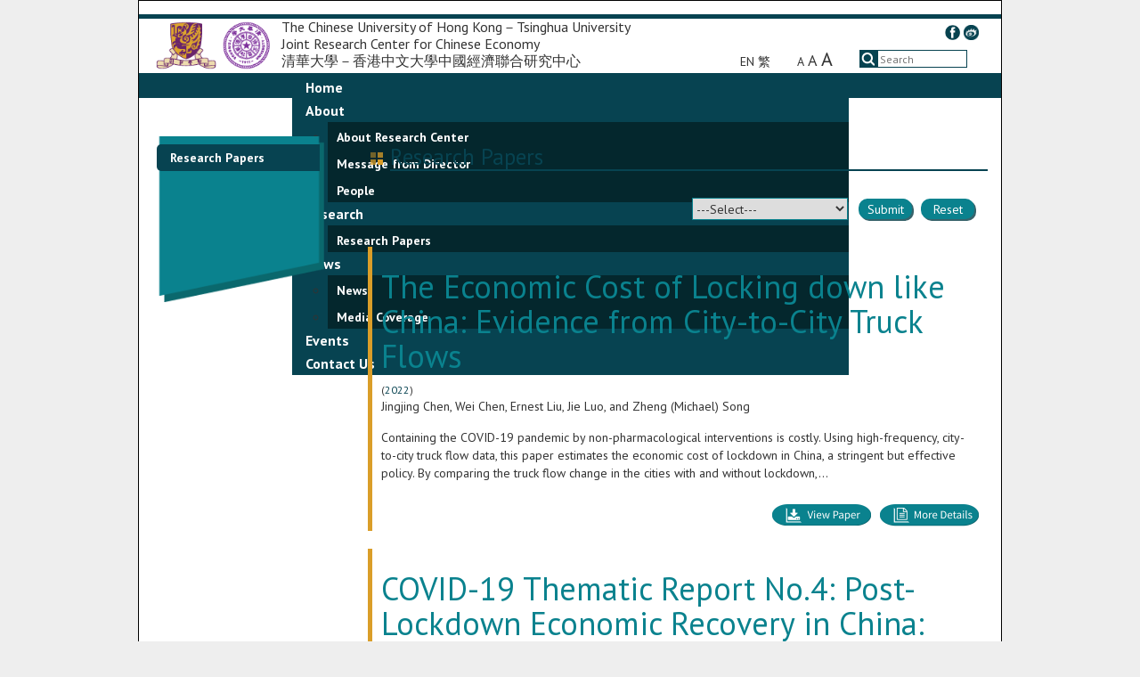

--- FILE ---
content_type: text/html; charset=utf-8
request_url: https://research-center.econ.cuhk.edu.hk/en-gb/research/research-papers
body_size: 25898
content:
 <!doctype html>

<html id="html" lang="en-gb" en_GB_id='9' zh_TW_id=''>

<head>
  	<kanhanbypass>
	<base href="https://research-center.econ.cuhk.edu.hk/en-gb/research/research-papers" />
	<meta http-equiv="content-type" content="text/html; charset=utf-8" />
	<meta name="x-ua-compatible" content="IE=edge,chrome=1" />
	<title>The Chinese University of Hong Kong－Tsinghua University  Joint Research Center for Chinese Economy 清華大學－香港中文大學中國經濟聯合研究中心 - Research Papers</title>
	<link href="/en-gb/research/research-papers?format=feed&amp;type=rss" rel="alternate" type="application/rss+xml" title="RSS 2.0" />
	<link href="/en-gb/research/research-papers?format=feed&amp;type=atom" rel="alternate" type="application/atom+xml" title="Atom 1.0" />
	<link href="/templates/cce/favicon.ico" rel="shortcut icon" type="image/vnd.microsoft.icon" />
	<link href="/modules/mod_aidanews2/css/default.css" rel="stylesheet" type="text/css" />
	<link href="/templates/cce/css/jquery-mmenu-all.css" rel="stylesheet" type="text/css" />
	<link href="/templates/cce/css/template.css" rel="stylesheet" type="text/css" />
	<link href="https://research-center.econ.cuhk.edu.hk/modules/mod_jt_superfish_menu/css/superfish.css" rel="stylesheet" type="text/css" />
	<script src="//ajax.googleapis.com/ajax/libs/jquery/1.12.1/jquery.min.js" type="text/javascript"></script>
	<script src="/plugins/system/jqueryeasy/jquerynoconflict.js" type="text/javascript"></script>
	<script src="//ajax.googleapis.com/ajax/libs/jqueryui/1.10.1/jquery-ui.min.js" type="text/javascript"></script>
	<script src="/media/system/js/caption.js?e073cf4b14c6467e1558f54760fcfcd8" type="text/javascript"></script>
	
	
	
	<script src="/templates/cce/js/bootstrap.min.js" type="text/javascript"></script>
	<script src="/templates/cce/js/jquery-mmenu-all-min.js" type="text/javascript"></script>
	<script src="/templates/cce/js/logic.js" type="text/javascript"></script>
	<script src="/templates/cce/js/font.js" type="text/javascript"></script>
	<script src="/templates/cce/js/researchpaper.js" type="text/javascript"></script>
	<script src="/media/jui/js/bootstrap.min.js?e073cf4b14c6467e1558f54760fcfcd8" type="text/javascript"></script>
	<script type="text/javascript">
jQuery(window).on('load',  function() {
				new JCaption('img.caption');
			});jQuery(function($){ initTooltips(); $("body").on("subform-row-add", initTooltips); function initTooltips (event, container) { container = container || document;$(container).find(".hasTooltip").tooltip({"html": true,"container": "body"});} });
	</script>

	<meta name="viewport" content="width=device-width, initial-scale=1.0, maximum-scale=1.0, user-scalable=0" />
	<link rel="apple-touch-icon-precomposed" href="/templates/cce/images/apple-touch-icon-57x57-precomposed.png">
	<link rel="apple-touch-icon-precomposed" sizes="72x72" href="/templates/cce/images/apple-touch-icon-72x72-precomposed.png">
	<link rel="apple-touch-icon-precomposed" sizes="114x114" href="/templates/cce/images/apple-touch-icon-114x114-precomposed.png">
	<link rel="apple-touch-icon-precomposed" sizes="144x144" href="/templates/cce/images/apple-touch-icon-144x144-precomposed.png">
  	<link href="https://fonts.googleapis.com/css?family=PT+Sans:400,700" rel="stylesheet">
  	<link href="https://fonts.googleapis.com/earlyaccess/cwtexhei.css" rel="stylesheet">
  	<script type="text/javascript" src="/templates/cce/js/langselect.js" ></script>    
    <script type="text/javascript" src="/templates/cce/js/langdetect.js" ></script>
	<!-- Le HTML5 shim and media query for IE8 support -->
	<!--[if lt IE 9]>
	<script src="//html5shim.googlecode.com/svn/trunk/html5.js"></script>
	<script type="text/javascript" src="/templates/cce/js/respond.min.js"></script>
	<![endif]-->
  	<title> The Chinese University of Hong Kong－Tsinghua University <br/>Joint Research Center for Chinese Economy 清華大學－香港中文大學中國經濟聯合研究中心</title>
      <!--Google analytics-->
      <script>
        (function(i,s,o,g,r,a,m){i['GoogleAnalyticsObject']=r;i[r]=i[r]||function(){
          (i[r].q=i[r].q||[]).push(arguments)},i[r].l=1*new Date();a=s.createElement(o),
          m=s.getElementsByTagName(o)[0];a.async=1;a.src=g;m.parentNode.insertBefore(a,m)
                                })(window,document,'script','https://www.google-analytics.com/analytics.js','ga');

        ga('create', 'UA-44795713-49', 'auto');
        ga('send', 'pageview');

      </script>
      </kanhanbypass>
</head>
<header class="container">
  	<!-- Changing Font Size Spritt -->
  	<script>
      function checkFontSize() {
        var font_size=getCookie("font_size");
        if (font_size != "") {
          if (font_size == "big") {
            document.getElementById('btn_large').click();
          } else if (font_size == "middle") {
            document.getElementById('btn_middle').click();
          } else if (font_size == "small") {
            document.getElementById('btn_small').click();
          }
        }
      }
      
      function getCookie(cname) {
        var name = cname + "=";
        var ca = document.cookie.split(';');
        for(var i=0; i<ca.length; i++) {
          var c = ca[i];
          while (c.charAt(0)==' ') c = c.substring(1);
          if (c.indexOf(name) != -1) {
            return c.substring(name.length, c.length);
          }
        }
        return "middle";
      }
    </script>
  
  	<!--mobile development-->
	<nav id="mobile_menu" class="hidden-lg hidden-md hidden-sm">
	  <ul class="nav menu">
<li class="item-135"><a href="/en-gb/" >Home</a></li><li class="item-107 deeper parent"><a data-toggle="dropdown" href="/en-gb/about/about-research-center" >About <i class="fa fa-caret-down"></i></a><ul class="nav-child unstyled small dropdown-menu"><li class="item-108"><a href="/en-gb/about/about-research-center" >About Research Center</a></li><li class="item-109"><a href="/en-gb/about/message-from-director" >Message from Director</a></li><li class="item-172 deeper parent"><a href="/en-gb/about/people" >People</a><ul class="nav-child unstyled small dropdown-menu"><li class="item-111 parent"><a href="/en-gb/about/people/directors" >Directors</a></li><li class="item-110 parent"><a href="/en-gb/about/people/research-staff" >Research Staff</a></li><li class="item-185"><a href="/en-gb/about/people/visiting-scholars" >Visiting Scholars</a></li></ul></li></ul></li><li class="item-119 active deeper parent"><a data-toggle="dropdown" href="/en-gb/research/research-papers" >Research <i class="fa fa-caret-down"></i></a><ul class="nav-child unstyled small dropdown-menu"><li class="item-121 current active"><a href="/en-gb/research/research-papers" >Research Papers</a></li></ul></li><li class="item-124 deeper parent"><a data-toggle="dropdown" href="/en-gb/news/news" >News <i class="fa fa-caret-down"></i></a><ul class="nav-child unstyled small dropdown-menu"><li class="item-125"><a href="/en-gb/news/news" >News</a></li><li class="item-126"><a href="/en-gb/news/media-coverage" >Media Coverage</a></li></ul></li><li class="item-127 deeper parent"><a data-toggle="dropdown" href="/en-gb/events/event" >Events <i class="fa fa-caret-down"></i></a><ul class="nav-child unstyled small dropdown-menu"><li class="item-128"><a href="/en-gb/events/event" >Events</a></li></ul></li><li class="item-187"><a href="/en-gb/contactus" >Contact Us</a></li></ul>

	</nav>
  	<a class="menu_button hidden-lg hidden-md hidden-sm" href="#mobile_menu">
	</a>
	<!--end of mobile development-->
  
  	<div class="row">
      	<div class="index-title col-md-8 col-sm-7">
            <a href="https://www.econ.cuhk.edu.hk/econ/en-gb" target="_blank">
                <img src="/images/development/logo-cuhk.png" height="60px" />
            </a>
            <a href="http://www.sem.tsinghua.edu.cn/en" target="_blank">
                <img src="/images/development/logo-tsinghua.png" height="60px" />
            </a>
	    <a href="/" style="text-decoration: none;">
                <p class="engTitle">The Chinese University of Hong Kong－Tsinghua University <br/>Joint Research Center for Chinese Economy</p>
                <p class="chiTitle">清華大學－香港中文大學中國經濟聯合研究中心</p>
            </a>
        </div>

        <div class="navigation col-md-4 col-sm-5 hidden-xs">
	          	<ul class="social_sel">
				  <li><a href="http://www.facebook.com/sharer/sharer.php?u=https%3A%2F%2Fresearch-center.econ.cuhk.edu.hk%2Fen-gb%2Fresearch%2Fresearch-papers" target="_blank"><img src="/images/development/icon-fb.png" height="17px" width="17px" alt="facebook" /></a></li>
				  
                  <li><a href="http://v.t.sina.com.cn/share/share.php?url=https%3A%2F%2Fresearch-center.econ.cuhk.edu.hk%2Fen-gb%2Fresearch%2Fresearch-papers" target="_blank"><img src="/images/development/icon-sina.png" height="17px" width="17px" alt="weiboa" /></a></li>
				</ul>
              <div class="language">
                  <ul>
                      <li id="lang_select_eng"><a href="javascript:langselect('eng')">EN</a></li>
                      <li id="lang_select_cht"><a href="javascript:langselect('cht')">繁</a></li>
                      <!--li id="lang_select_chs"><a href="javascript:langselect('chs')">简</a></li-->
                  </ul>
              </div>
              <div id="font">
                  <ul>
                      <li><span href="javascript:fontDown()" class="smaller"><a id="btn_small" class="fontsize" style="font-size:14px !important;">A</a></span></li>
                      <li><span href="javascript:fontReset()" class="reset"><a id="btn_middle" class="fontsize" style="font-size:18px !important;">A</a></span></li>
                      <li><span  href="javascript:fontUp()" class="larger"><a id="btn_large" class="fontsize" style="font-size:22px !important;">A</a></span></li>
                  </ul>
              </div>
              <div id="search">
                  <form action="https://cloud.itsc.cuhk.edu.hk/cuhksearch/search.aspx" method="get" name="search" target="result" id="sitesearchboxForm">
                      <input type="hidden" name="domain" value="research-center.econ.cuhk.edu.hk"/>
                      <input type="hidden" name="inurl" value=""/>
                      <input type="hidden" name="enc" value="utf-8"/>
                      <ul>
                          <li id="search_img">
                              <input type="image" src="/images/development/icon-search.png" class="siteSearchbox_submit" value="" alt="Submit" height="20px">
                          </li>
                          <li>
                              <input name="query" id="query" alt="Search" type="search" placeholder="Search" class="inputbox searchbox" size="14" placeholder="Search" style="font-size: 12px;">
                          </li>
                      </ul>		
                </form>
          </div>
        </div>
  	</div>
</header>

<body class="site research-papers third_level  en-gb research" role="document">
	
	<div id="main-menu" class="container en-gb hidden-xs">
		<div class="menu-wrapper">
			

<ul class="nav jt-menu ">
<li class="item-135"><a href="/en-gb/" >Home</a></li><li class="item-107 deeper parent"><a data-toggle="dropdown" href="/en-gb/about/about-research-center" >About <i class="fa fa-caret-down"></i></a><ul class="nav-child unstyled small"><li class="item-108"><a href="/en-gb/about/about-research-center" >About Research Center</a></li><li class="item-109"><a href="/en-gb/about/message-from-director" >Message from Director</a></li><li class="item-172 parent"><a href="/en-gb/about/people" >People</a></li></ul></li><li class="item-119 active deeper parent"><a data-toggle="dropdown" href="/en-gb/research/research-papers" >Research <i class="fa fa-caret-down"></i></a><ul class="nav-child unstyled small"><li class="item-121 current active"><a href="/en-gb/research/research-papers" >Research Papers</a></li></ul></li><li class="item-124 deeper parent"><a data-toggle="dropdown" href="/en-gb/news/news" >News <i class="fa fa-caret-down"></i></a><ul class="nav-child unstyled small"><li class="item-125"><a href="/en-gb/news/news" >News</a></li><li class="item-126"><a href="/en-gb/news/media-coverage" >Media Coverage</a></li></ul></li><li class="item-127 deeper parent"><a data-toggle="dropdown" href="/en-gb/events/event" >Events <i class="fa fa-caret-down"></i></a><ul class="nav-child unstyled small"><li class="item-128"><a href="/en-gb/events/event" >Events</a></li></ul></li><li class="item-187"><a href="/en-gb/contactus" >Contact Us</a></li></ul>

<div style="clear: both;"></div>
<div style='display:none'><div><p>Created jtemplate <a href='http://www.jtemplate.ru/en' title='free templates Joomla' target='_blank'>joomla templates</a></p></div></div>
		</div>
	</div>
  	
	  	<!-- Inner Page Layout -->
  	<div id="breadcrumbs" class="container">
		
<ul class="breadcrumb">
	<li><a href="/en-gb/" class="pathway">Home</a></li><li><a href="/en-gb/research/research-papers" class="pathway">Research</a></li><li class="active"><span>Research Papers</span></li></ul>

	</div>
  	<div id="main_content" class="container">
      	      	<div id="left_menu" class="col-md-3 col-sm-4 hidden-xs">
          	<div class="top"></div>
          	<div class="main">
              	<ul class="nav menu">
<li class="item-121 current active"><a href="/en-gb/research/research-papers" >Research Papers</a></li></ul>

          	</div>
          	<div class="bottom"></div>          	
      	</div>
                <div id="right_main" class="col-md-9 col-sm-8">
        	<div class="item-page">
          		<div class="category-list ">

<div class="research_paper_list">
<h2>Research Papers</h2><div class="aidanews2" style="clear: both;"><div class="aidanews2-search"><form id="aidanews2_filter" method="GET"><select id="aidanews2-select" name="nature"><option selected disabled>---Select---</option><option value="paperauthor">Author</option><option value="papertype">Type</option><option value="paperyear">Year</option></select><select id="aidanews2-search-paperauthor" name="search"><option  value="75">Ying Bai</option><option  value="65">Shu Lin</option><option  value="68">Travis Ng</option><option  value="29">Chong-En Bai</option><option  value="54">Kang Shi</option><option  value="77">Zheng (Michael) Song</option><option  value="53">Junsen Zhang</option><option  value="82">Yifan Zhang</option></select><select id="aidanews2-search-paperyear" name="search" disabled="disabled">12<option  value="16">2010</option><option  value="6">2012</option><option  value="14">2011</option><option  value="8">2014</option><option  value="9">2015</option><option  value="10">2016</option><option  value="11">2017</option><option  value="19">2018</option><option  value="20">2019</option><option  value="21">2020</option><option  value="22">2022</option><option  value="18">Forthcoming</option></select><select id="aidanews2-search-papertype" name="search" disabled="disabled"><option  value="1">Working Paper</option><option  value="2">Publication</option><option  value="3">Report</option></select><select id="aidanews2-search-papersubject" name="search" disabled="disabled"><option  value="1">Economics</option><option  value="2">Finance</option><option  value="3">Mathematics</option><option  value="4">Arts</option></select><input id="submit" type="submit" value="Submit"></input><input id="reset" type="reset" value="Reset" ></input></form></div><div class="aidanews2_art aidaord_1 aidaid_515 aidacat_9  odd first" style="clear: both;"><div class="aidanews2_positions"><div class="aidanews2_head" style="clear: both;"><h1 class="aidanews2_title"><a href="/en-gb/research/research-papers/515-the-economic-cost-of-lockdown-in-china-evidence-from-city-to-city-truck-flows">The Economic Cost of Locking down like China: Evidence from City-to-City Truck Flows</a></h1> (<a href="/research/research-papers?nature=paperyear&search=22"><span class="year">2022</span></a>)</div><div class="aidanews2_top" style="clear: both;"><div class="aidanews2_topL">Jingjing Chen, Wei Chen, Ernest Liu, Jie Luo, and Zheng (Michael) Song</div><div style="clear: both; width: 100%; padding: 0;"></div></div><div class="aidanews2_main" style="clear: both;"><div class="aidanews2_mainC"><span class="aidanews2_text">Containing the COVID-19 pandemic by non-pharmacological interventions is costly. Using high-frequency, city-to-city truck flow data, this paper estimates the economic cost of lockdown in China, a stringent but effective policy. By comparing the truck flow change in the cities with and without lockdown,...</span></div></div><div class="aidanews2_foot" style="clear: both;"><h1 class="aidanews2_title"><a href="/en-gb/research/research-papers/515-the-economic-cost-of-lockdown-in-china-evidence-from-city-to-city-truck-flows"><div class="detail-info"><img src="/images/development/dummy.png" /></div></a></h1><div class="view-paper"><a class="download " href="https://www.econ.cuhk.edu.hk/econ/images/Documents/Truck_Flow_and_COVID19_220315.pdf" target="_blank"><img src="/images/development/dummy.png"/></a></div> </div><div class="aidanews2_line" style="clear: both; padding: 0;"></div></div></div><div class="aidanews2_art aidaord_2 aidaid_407 aidacat_9  even" style="clear: both;"><div class="aidanews2_positions"><div class="aidanews2_head" style="clear: both;"><h1 class="aidanews2_title"><a href="/en-gb/research/research-papers/407-covid-19-thematic-report-no-4">COVID-19 Thematic Report No.4: Post-Lockdown Economic Recovery in China: April and May</a></h1> (<a href="/research/research-papers?nature=paperyear&search=21"><span class="year">2020</span></a>)</div><div class="aidanews2_top" style="clear: both;"><div class="aidanews2_topL">Qin Chen, Zhiguo He, Chang-Tai Hsieh, Zheng (Michael) Song</div><div style="clear: both; width: 100%; padding: 0;"></div></div><div class="aidanews2_main" style="clear: both;"><div class="aidanews2_mainC"><span class="aidanews2_text">This letter documents several facts of China&rsquo;s post-lockdown economic recovery in April and May. The main findings are summarized as follows.
(1) Truck flows and online consumption suggest a strong recovery.
(2) The recovery of online job posts stagnated.
(3) Smaller firms cut online job posts...</span></div></div><div class="aidanews2_foot" style="clear: both;"><h1 class="aidanews2_title"><a href="/en-gb/research/research-papers/407-covid-19-thematic-report-no-4"><div class="detail-info"><img src="/images/development/dummy.png" /></div></a></h1><div class="view-paper"><a class="download " href="http://research-center.econ.cuhk.edu.hk/images/PAPERS/CCE_Report_COVID-19_Thematic_Report_No4.pdf" target="_blank"><img src="/images/development/dummy.png"/></a></div> </div><div class="aidanews2_line" style="clear: both; padding: 0;"></div></div></div><div class="aidanews2_art aidaord_3 aidaid_410 aidacat_9  odd" style="clear: both;"><div class="aidanews2_positions"><div class="aidanews2_head" style="clear: both;"><h1 class="aidanews2_title"><a href="/en-gb/research/research-papers/410-covid-19-thematic-report-no-4-chi">COVID-19系列專題報告No.4: 封城後中國經濟的復蘇：4月-5月</a></h1> (<a href="/research/research-papers?nature=paperyear&search=21"><span class="year">2020</span></a>)</div><div class="aidanews2_top" style="clear: both;"><div class="aidanews2_topL">陳沁 ,何治國 , 謝長泰 , 宋錚</div><div style="clear: both; width: 100%; padding: 0;"></div></div><div class="aidanews2_main" style="clear: both;"><div class="aidanews2_mainC"><span class="aidanews2_text">本文記錄了四、五月中國解封後期經濟復蘇的若干事實。主要發現概括如下：
（1） 卡車貨運流量和線上消費呈現強勁的復蘇趨勢。
（2） 線上崗位發佈的恢復速度放緩、陷入停滯。
（3）...</span></div></div><div class="aidanews2_foot" style="clear: both;"><h1 class="aidanews2_title"><a href="/en-gb/research/research-papers/410-covid-19-thematic-report-no-4-chi"><div class="detail-info"><img src="/images/development/dummy.png" /></div></a></h1><div class="view-paper"><a class="download " href="http://research-center.econ.cuhk.edu.hk/images/PAPERS/CCE_Report_COVID-19_Thematic_Report_No4_Chi.pdf" target="_blank"><img src="/images/development/dummy.png"/></a></div> </div><div class="aidanews2_line" style="clear: both; padding: 0;"></div></div></div><div class="aidanews2_art aidaord_4 aidaid_401 aidacat_9  even" style="clear: both;"><div class="aidanews2_positions"><div class="aidanews2_head" style="clear: both;"><h1 class="aidanews2_title"><a href="/en-gb/research/research-papers/401-covid-19-thematic-report-no-3-chi">COVID-19系列專題報告No.3: 中國封城後的經濟復蘇</a></h1> (<a href="/research/research-papers?nature=paperyear&search=21"><span class="year">2020</span></a>)</div><div class="aidanews2_top" style="clear: both;"><div class="aidanews2_topL">陳沁 ,何治國 , 謝長泰 , 宋錚</div><div style="clear: both; width: 100%; padding: 0;"></div></div><div class="aidanews2_main" style="clear: both;"><div class="aidanews2_mainC"><span class="aidanews2_text">4月8日中國政府結束了對武漢長達76的封鎖。除武漢外，許多地方政府已經放寬了對出行的限制，並將重心轉移到了經濟復蘇上。這篇報告記錄了中國封鎖後期經濟復蘇的若干事實。主要發現概括如下。
(1) 官方統計資料表明製造業正在快速復蘇。製造業的反彈可以從城市間卡車流量、線上崗位發佈和空氣污染排放等非官方資料中找到證據。
(2) 電力消費、零售額和餐飲收入表明服務業產出的下降幅度更大。公司註冊登記資料顯示，近期很少有公司進入服務領域。
(3) 跨區域異質性很大。移動設備訪問地點和公司註冊登記資料表明，東南地區的復蘇更為強勁。
(4)...</span></div></div><div class="aidanews2_foot" style="clear: both;"><h1 class="aidanews2_title"><a href="/en-gb/research/research-papers/401-covid-19-thematic-report-no-3-chi"><div class="detail-info"><img src="/images/development/dummy.png" /></div></a></h1><div class="view-paper"><a class="download " href="http://research-center.econ.cuhk.edu.hk/images/PAPERS/CCE_Report_COVID-19_Thematic_Report_No3_Chi.pdf" target="_blank"><img src="/images/development/dummy.png"/></a></div> </div><div class="aidanews2_line" style="clear: both; padding: 0;"></div></div></div><div class="aidanews2_art aidaord_5 aidaid_396 aidacat_9  odd" style="clear: both;"><div class="aidanews2_positions"><div class="aidanews2_head" style="clear: both;"><h1 class="aidanews2_title"><a href="/en-gb/research/research-papers/396-covid-19-thematic-report-no-3">COVID-19 Thematic Report No.3: Post-Lockdown Economic Recovery in China</a></h1> (<a href="/research/research-papers?nature=paperyear&search=21"><span class="year">2020</span></a>)</div><div class="aidanews2_top" style="clear: both;"><div class="aidanews2_topL">Qin Chen, Zhiguo He, Chang-Tai Hsieh, Zheng (Michael) Song</div><div style="clear: both; width: 100%; padding: 0;"></div></div><div class="aidanews2_main" style="clear: both;"><div class="aidanews2_mainC"><span class="aidanews2_text">The Chinese government ended the 76-day lockdown of Wuhan on April 8. Outside Wuhan, many local governments had already eased restrictions on movement and shifted their focus to reviving the economy. This letter documents several facts of the post-lockdown economic recovery in China. The main findings...</span></div></div><div class="aidanews2_foot" style="clear: both;"><h1 class="aidanews2_title"><a href="/en-gb/research/research-papers/396-covid-19-thematic-report-no-3"><div class="detail-info"><img src="/images/development/dummy.png" /></div></a></h1><div class="view-paper"><a class="download " href="http://research-center.econ.cuhk.edu.hk/images/PAPERS/CCE_Report_COVID-19_Thematic_Report_No3.pdf" target="_blank"><img src="/images/development/dummy.png"/></a></div> </div><div class="aidanews2_line" style="clear: both; padding: 0;"></div></div></div><div class="aidanews2_art aidaord_6 aidaid_388 aidacat_9  even" style="clear: both;"><div class="aidanews2_positions"><div class="aidanews2_head" style="clear: both;"><h1 class="aidanews2_title"><a href="/en-gb/research/research-papers/388-covid-19-firm-exposure-and-firm-value">COVID-19, firm exposure, and firm value: A tale of two lockdowns</a></h1> (<a href="/research/research-papers?nature=paperyear&search=21"><span class="year">2020</span></a>)</div><div class="aidanews2_top" style="clear: both;"><div class="aidanews2_topL">Haoyuan Ding, Haichao Fan, Shu Lin</div><div style="clear: both; width: 100%; padding: 0;"></div></div><div class="aidanews2_main" style="clear: both;"><div class="aidanews2_mainC"><span class="aidanews2_text">We examine the stock market responses to two symbolic events in the outbreak of COVID-19: (1) the lockdown of Hubei province; and (2) the containment of the disease in China and its spread to overseas. Overall, market in China responded negatively (positively) to the first (second) event. Regression...</span></div></div><div class="aidanews2_foot" style="clear: both;"><h1 class="aidanews2_title"><a href="/en-gb/research/research-papers/388-covid-19-firm-exposure-and-firm-value"><div class="detail-info"><img src="/images/development/dummy.png" /></div></a></h1><div class="view-paper"><a class="download " href="http://research-center.econ.cuhk.edu.hk/images/PAPERS/COVID-19_firm_exposure_and_firm_value_A_tale_of_two_lockdowns.pdf" target="_blank"><img src="/images/development/dummy.png"/></a></div> </div><div class="aidanews2_line" style="clear: both; padding: 0;"></div></div></div><div class="aidanews2_art aidaord_7 aidaid_384 aidacat_9  odd" style="clear: both;"><div class="aidanews2_positions"><div class="aidanews2_head" style="clear: both;"><h1 class="aidanews2_title"><a href="/en-gb/research/research-papers/384-covid-19-thematic-report-no-2">COVID-19 Thematic Report No.2: Economic Effects of Lockdown in China</a></h1> (<a href="/research/research-papers?nature=paperyear&search=21"><span class="year">2020</span></a>)</div><div class="aidanews2_top" style="clear: both;"><div class="aidanews2_topL">Qin Chen, Zhiguo He, Chang-Tai Hsieh, Zheng (Michael) Song</div><div style="clear: both; width: 100%; padding: 0;"></div></div><div class="aidanews2_main" style="clear: both;"><div class="aidanews2_mainC"><span class="aidanews2_text">On January 23 2020, the Chinese government locked down the city of Wuhan (Hubei Province). In subsequent days, similar measures were taken in other cities in Hubei and throughout China. This letter documents several facts of Chinese economy since the lockdown. The main findings are summarized as...</span></div></div><div class="aidanews2_foot" style="clear: both;"><h1 class="aidanews2_title"><a href="/en-gb/research/research-papers/384-covid-19-thematic-report-no-2"><div class="detail-info"><img src="/images/development/dummy.png" /></div></a></h1><div class="view-paper"><a class="download " href="http://research-center.econ.cuhk.edu.hk/images/PAPERS/CCE_Report_COVID-19_Thematic_Report_No2.pdf" target="_blank"><img src="/images/development/dummy.png"/></a></div> </div><div class="aidanews2_line" style="clear: both; padding: 0;"></div></div></div><div class="aidanews2_art aidaord_8 aidaid_387 aidacat_9  even" style="clear: both;"><div class="aidanews2_positions"><div class="aidanews2_head" style="clear: both;"><h1 class="aidanews2_title"><a href="/en-gb/research/research-papers/387-covid-19-thematic-report-no-2-chi">COVID-19系列專題報告No.2: 疫情下中國“封城”的經濟影響</a></h1> (<a href="/research/research-papers?nature=paperyear&search=21"><span class="year">2020</span></a>)</div><div class="aidanews2_top" style="clear: both;"><div class="aidanews2_topL">陳沁 ,何治國 , 謝長泰 , 宋錚</div><div style="clear: both; width: 100%; padding: 0;"></div></div><div class="aidanews2_main" style="clear: both;"><div class="aidanews2_mainC"><span class="aidanews2_text">【本期報告對上期報告中的數據進行了更新，補充了來自手機定位和電商大數據分析的結果，並對&ldquo;封城&rdquo;之後兩個月中國經濟的重要特徵進行總結。】
 1月23日，中國政府為控制COVID-19新型冠狀病毒的傳播封鎖了湖北省武漢市。隨後幾天，湖北省其他城市、中國其他省市均相繼採取了封鎖措施。本文記錄了封城以來中國經濟的一些事實。主要發現總結如下： （1）封城對各類經濟活動（從人口、貨物的流動到經濟總產出）的影響是直接且巨大的。 （2）湖北以外的人口和貨物流動已基本恢復到封鎖前的水準。但商場、辦公樓等場所的日度人口流量仍比封鎖前的水準低三分之一。...</span></div></div><div class="aidanews2_foot" style="clear: both;"><h1 class="aidanews2_title"><a href="/en-gb/research/research-papers/387-covid-19-thematic-report-no-2-chi"><div class="detail-info"><img src="/images/development/dummy.png" /></div></a></h1><div class="view-paper"><a class="download " href="http://research-center.econ.cuhk.edu.hk/images/PAPERS/CCE_Report_COVID-19_Thematic_Report_No2_Chi.pdf" target="_blank"><img src="/images/development/dummy.png"/></a></div> </div><div class="aidanews2_line" style="clear: both; padding: 0;"></div></div></div><div class="aidanews2_art aidaord_9 aidaid_379 aidacat_9  odd" style="clear: both;"><div class="aidanews2_positions"><div class="aidanews2_head" style="clear: both;"><h1 class="aidanews2_title"><a href="/en-gb/research/research-papers/379-covid-19-thematic-report-no-1">COVID-19 Thematic Report No.1: Preliminary Estimates of Economic Effect of Lockdown in China</a></h1> (<a href="/research/research-papers?nature=paperyear&search=21"><span class="year">2020</span></a>)</div><div class="aidanews2_top" style="clear: both;"><div class="aidanews2_topL">Zhiguo He, Chang-Tai Hsieh, Zheng (Michael) Song</div><div style="clear: both; width: 100%; padding: 0;"></div></div><div class="aidanews2_main" style="clear: both;"><div class="aidanews2_mainC"><span class="aidanews2_text">On January 23, the Chinese government locked down the city of Wuhan (Hubei Province).&nbsp; In subsequent days, similar measures were taken in other cities in Hubei and throughout China.&nbsp; This note offers some preliminary gauge on the effect of the measures taken to protect public health on...</span></div></div><div class="aidanews2_foot" style="clear: both;"><h1 class="aidanews2_title"><a href="/en-gb/research/research-papers/379-covid-19-thematic-report-no-1"><div class="detail-info"><img src="/images/development/dummy.png" /></div></a></h1><div class="view-paper"><a class="download " href="http://research-center.econ.cuhk.edu.hk/images/PAPERS/CCE_Report_COVID-19_Thematic_Report_No1.pdf" target="_blank"><img src="/images/development/dummy.png"/></a></div> </div><div class="aidanews2_line" style="clear: both; padding: 0;"></div></div></div><div class="aidanews2_art aidaord_10 aidaid_383 aidacat_9  even" style="clear: both;"><div class="aidanews2_positions"><div class="aidanews2_head" style="clear: both;"><h1 class="aidanews2_title"><a href="/en-gb/research/research-papers/383-covid-19-thematic-report-no-1-chi">COVID-19系列專題報告No.1: 疫情下中國“封城”對經濟影響的初步估算</a></h1> (<a href="/research/research-papers?nature=paperyear&search=21"><span class="year">2020</span></a>)</div><div class="aidanews2_top" style="clear: both;"><div class="aidanews2_topL">何治國，謝長泰，宋錚</div><div style="clear: both; width: 100%; padding: 0;"></div></div><div class="aidanews2_main" style="clear: both;"><div class="aidanews2_mainC"><span class="aidanews2_text">1月23日，中國政府為控制COVID-19新型冠狀病毒的傳播封鎖了湖北省武漢市。隨後幾天，湖北省其他城市、中國其他省市均相繼採取了封鎖措施。在此背景下，本文將利用三類資料：一是國家統計局所公佈的有關工業產出的官方資料，二是卡車運輸資料（可衡量中國的貨物運輸流動），三是百度人口流動資料（可估計封城對服務業和人口流動的影響），來初步估算量化中國政府為控制疫情保護公眾健康所採取的封城舉措對中國經濟的影響。...</span></div></div><div class="aidanews2_foot" style="clear: both;"><h1 class="aidanews2_title"><a href="/en-gb/research/research-papers/383-covid-19-thematic-report-no-1-chi"><div class="detail-info"><img src="/images/development/dummy.png" /></div></a></h1><div class="view-paper"><a class="download " href="http://research-center.econ.cuhk.edu.hk/images/PAPERS/CCE_Report_COVID-19_Thematic_Report_No1_Chi.pdf" target="_blank"><img src="/images/development/dummy.png"/></a></div> </div><div class="aidanews2_line" style="clear: both; padding: 0;"></div></div></div><div class="aidanews2_art aidaord_11 aidaid_403 aidacat_9  odd" style="clear: both;"><div class="aidanews2_positions"><div class="aidanews2_head" style="clear: both;"><h1 class="aidanews2_title"><a href="/en-gb/research/research-papers/403-special-deals-with-chinese-characteristics">Special Deals with Chinese Characteristics</a></h1> (<a href="/research/research-papers?nature=paperyear&search=20"><span class="year">2019</span></a>)</div><div class="aidanews2_top" style="clear: both;"><div class="aidanews2_topL">Chong-en Bai, Chang-Tai Hsieh, Zheng Song</div><div style="clear: both; width: 100%; padding: 0;"></div></div><div class="aidanews2_main" style="clear: both;"><div class="aidanews2_mainC"><span class="aidanews2_text">Chinese local governments wield their enormous political power and administrative capacity to provide &ldquo;special deals&rdquo; for favored private firms. We argue that China&rsquo;s extraordinary economic growth comes from these special deals. Local political leaders do so because they derive...</span></div></div><div class="aidanews2_foot" style="clear: both;"><h1 class="aidanews2_title"><a href="/en-gb/research/research-papers/403-special-deals-with-chinese-characteristics"><div class="detail-info"><img src="/images/development/dummy.png" /></div></a></h1><div class="view-paper"><a class="download " href="https://www.journals.uchicago.edu/doi/full/10.1086/707189" target="_blank"><img src="/images/development/dummy.png"/></a></div> </div><div class="aidanews2_line" style="clear: both; padding: 0;"></div></div></div><div class="aidanews2_art aidaord_12 aidaid_364 aidacat_9  even" style="clear: both;"><div class="aidanews2_positions"><div class="aidanews2_head" style="clear: both;"><h1 class="aidanews2_title"><a href="/en-gb/research/research-papers/364-a-forensic-examination-of-china-s-national-accounts">A Forensic Examination of China’s National Accounts</a></h1> (<a href="/research/research-papers?nature=paperyear&search=20"><span class="year">2019</span></a>)</div><div class="aidanews2_top" style="clear: both;"><div class="aidanews2_topL">Wei Chen, Xilu Chen, Chang-Tai Hsieh, Zheng (Michael) Song</div><div style="clear: both; width: 100%; padding: 0;"></div></div><div class="aidanews2_main" style="clear: both;"><div class="aidanews2_mainC"><span class="aidanews2_text">China&rsquo;s national accounts are based on data collected by local governments. However, since local governments are rewarded for meeting growth and investment targets, they have an incentive to skew local statistics. China&rsquo;s National Bureau of Statistics (NBS) adjusts the data provided by local...</span></div></div><div class="aidanews2_foot" style="clear: both;"><h1 class="aidanews2_title"><a href="/en-gb/research/research-papers/364-a-forensic-examination-of-china-s-national-accounts"><div class="detail-info"><img src="/images/development/dummy.png" /></div></a></h1><div class="view-paper"><a class="download " href="https://media.proquest.com/media/hms/PFT/1/0bHJC?cit%3Aauth=Chen%2C+Wei%3BChen%2C+Xilu%3BChang-Tai%2C+Hsieh%3BSong%2C+Zheng&cit%3Atitle=A+Forensic+Examination+of+China%27s+National+Accounts&cit%3Apub=Brookings+Papers+on+Economic+Activity&cit%3Avol=&cit%3A" target="_blank"><img src="/images/development/dummy.png"/></a></div> </div><div class="aidanews2_line" style="clear: both; padding: 0;"></div></div></div><div class="aidanews2_art aidaord_13 aidaid_75 aidacat_9  odd" style="clear: both;"><div class="aidanews2_positions"><div class="aidanews2_head" style="clear: both;"><h1 class="aidanews2_title"><a href="/en-gb/research/research-papers/75-fluctuation-and-reform-a-tale-of-two-rmb-markets">Fluctuation and Reform: a Tale of Two RMB Markets</a></h1> (<a href="/research/research-papers?nature=paperyear&search=20"><span class="year">2019</span></a>)</div><div class="aidanews2_top" style="clear: both;"><div class="aidanews2_topL">Yousha Liang, Kang Shi, Lisheng Wang, Juanyi (Jenny) Xu</div><div style="clear: both; width: 100%; padding: 0;"></div></div><div class="aidanews2_main" style="clear: both;"><div class="aidanews2_mainC"><span class="aidanews2_text">Focusing on the pricing differential between the Renminbi onshore and offshore exchange rates, this paper characterizes the exchange rate fluctuations and investigates the effect of recent Renminbi currency market reforms. Using GARCH models, we find volatility clustering phenomena and leverage effect...</span></div></div><div class="aidanews2_foot" style="clear: both;"><h1 class="aidanews2_title"><a href="/en-gb/research/research-papers/75-fluctuation-and-reform-a-tale-of-two-rmb-markets"><div class="detail-info"><img src="/images/development/dummy.png" /></div></a></h1><div class="view-paper"><a class="download " href="https://www.sciencedirect.com/science/article/pii/S1043951X18301032?via%3Dihub" target="_blank"><img src="/images/development/dummy.png"/></a></div> </div><div class="aidanews2_line" style="clear: both; padding: 0;"></div></div></div><div class="aidanews2_art aidaord_14 aidaid_81 aidacat_9  even" style="clear: both;"><div class="aidanews2_positions"><div class="aidanews2_head" style="clear: both;"><h1 class="aidanews2_title"><a href="/en-gb/research/research-papers/81-risk-aversion-and-son-preference-experimental-evidence-from-chinese-twin-parents">Risk Aversion and Son Preference: Experimental Evidence from Chinese Twin Parents</a></h1> (<a href="/research/research-papers?nature=paperyear&search=11"><span class="year">2017</span></a>)</div><div class="aidanews2_top" style="clear: both;"><div class="aidanews2_topL">Soo Hong Chew, Junjian Yi, Junsen Zhang, Songfa Zhong</div><div style="clear: both; width: 100%; padding: 0;"></div></div><div class="aidanews2_main" style="clear: both;"><div class="aidanews2_mainC"><span class="aidanews2_text">We study the role of risk aversion underlying son preference in patriarchal societies, where sons serve as better insurance for old-age support than daughters. The implications of an insurance motive on son preference are two-fold. First, prior to the birth of their children, more risk-averse parents...</span></div></div><div class="aidanews2_foot" style="clear: both;"><h1 class="aidanews2_title"><a href="/en-gb/research/research-papers/81-risk-aversion-and-son-preference-experimental-evidence-from-chinese-twin-parents"><div class="detail-info"><img src="/images/development/dummy.png" /></div></a></h1><div class="view-paper"><a class="download " href="https://papers.ssrn.com/sol3/papers.cfm?abstract_id=2911457" target="_blank"><img src="/images/development/dummy.png"/></a></div> </div><div class="aidanews2_line" style="clear: both; padding: 0;"></div></div></div><div class="aidanews2_art aidaord_15 aidaid_80 aidacat_9  odd" style="clear: both;"><div class="aidanews2_positions"><div class="aidanews2_head" style="clear: both;"><h1 class="aidanews2_title"><a href="/en-gb/research/research-papers/80-excess-liquidity-and-credit-misallocation-evidence-from-china">Excess Liquidity and Credit Misallocation: Evidence from China</a></h1> (<a href="/research/research-papers?nature=paperyear&search=11"><span class="year">2017</span></a>)</div><div class="aidanews2_top" style="clear: both;"><div class="aidanews2_topL">Shiyuan Pan, Kang Shi, Lisheng Wang, Juanyi (Jenny) Xu</div><div style="clear: both; width: 100%; padding: 0;"></div></div><div class="aidanews2_main" style="clear: both;"><div class="aidanews2_mainC"><span class="aidanews2_text">China's M2/GDP ratio keeps rising, although it is already in the highest tier throughout the world. In this paper, we investigate empirically this puzzle using different levels of data. We first provide a quantitative approach to estimate the degree of China's excess liquidity based on cross-country...</span></div></div><div class="aidanews2_foot" style="clear: both;"><h1 class="aidanews2_title"><a href="/en-gb/research/research-papers/80-excess-liquidity-and-credit-misallocation-evidence-from-china"><div class="detail-info"><img src="/images/development/dummy.png" /></div></a></h1><div class="view-paper"><a class="download " href="http://web.a.ebscohost.com/ehost/pdfviewer/pdfviewer?vid=1&sid=0e3af4a2-8498-4e08-8d66-93ebc824f80d%40sdc-v-sessmgr01" target="_blank"><img src="/images/development/dummy.png"/></a></div> </div><div class="aidanews2_line" style="clear: both; padding: 0;"></div></div></div><div class="aidanews2_art aidaord_16 aidaid_79 aidacat_9  even" style="clear: both;"><div class="aidanews2_positions"><div class="aidanews2_head" style="clear: both;"><h1 class="aidanews2_title"><a href="/en-gb/research/research-papers/79-cross-border-marriage-costs-and-marriage-behavior-theory-and-evidence">Cross-border Marriage Costs and Marriage Behavior: Theory and Evidence</a></h1> (<a href="/research/research-papers?nature=paperyear&search=19"><span class="year">2018</span></a>)</div><div class="aidanews2_top" style="clear: both;"><div class="aidanews2_topL">Yoram Weiss, Junjian Yi, Junsen Zhang</div><div style="clear: both; width: 100%; padding: 0;"></div></div><div class="aidanews2_main" style="clear: both;"><div class="aidanews2_mainC"><span class="aidanews2_text">This paper analyzes cross-border marriages between mainland China and Hong Kong (HK). We examine the effects of a reduction in cross-border marriage costs following an increase in marriage-migration quotas and the handover of HK to China. We find that cross-border marriages mainly involve men from the...</span></div></div><div class="aidanews2_foot" style="clear: both;"><h1 class="aidanews2_title"><a href="/en-gb/research/research-papers/79-cross-border-marriage-costs-and-marriage-behavior-theory-and-evidence"><div class="detail-info"><img src="/images/development/dummy.png" /></div></a></h1><div class="view-paper"><a class="download " href="https://onlinelibrary.wiley.com/doi/full/10.1111/iere.12287" target="_blank"><img src="/images/development/dummy.png"/></a></div> </div><div class="aidanews2_line" style="clear: both; padding: 0;"></div></div></div><div class="aidanews2_art aidaord_17 aidaid_90 aidacat_9  odd" style="clear: both;"><div class="aidanews2_positions"><div class="aidanews2_head" style="clear: both;"><h1 class="aidanews2_title"><a href="/en-gb/research/research-papers/90-exchange-rate-volatility-and-trade-the-role-of-credit-constraints">Exchange Rate Volatility and Trade: The Role of Credit Constraints</a></h1> (<a href="/research/research-papers?nature=paperyear&search=19"><span class="year">2018</span></a>)</div><div class="aidanews2_top" style="clear: both;"><div class="aidanews2_topL">Kang Shi, Shu Lin, Haichun Ye</div><div style="clear: both; width: 100%; padding: 0;"></div></div><div class="aidanews2_main" style="clear: both;"><div class="aidanews2_mainC"><span class="aidanews2_text">This study examines the role of credit constraints in determining the trade effect of exchange rate volatility. We first develop a small open economy general equilibrium model with credit constraints. In our model, constrained firms respond to real depreciations and appreciations in an asymmetric way,...</span></div></div><div class="aidanews2_foot" style="clear: both;"><h1 class="aidanews2_title"><a href="/en-gb/research/research-papers/90-exchange-rate-volatility-and-trade-the-role-of-credit-constraints"><div class="detail-info"><img src="/images/development/dummy.png" /></div></a></h1><div class="view-paper"><a class="download " href="https://www.sciencedirect.com/science/article/pii/S1094202518301868?via%3Dihub#!" target="_blank"><img src="/images/development/dummy.png"/></a></div> </div><div class="aidanews2_line" style="clear: both; padding: 0;"></div></div></div><div class="aidanews2_art aidaord_18 aidaid_288 aidacat_9  even" style="clear: both;"><div class="aidanews2_positions"><div class="aidanews2_head" style="clear: both;"><h1 class="aidanews2_title"><a href="/en-gb/research/research-papers/288-non-price-discrimination-by-a-prejudiced-platform">Non-Price Discrimination by a Prejudiced Platform</a></h1> (<a href="/research/research-papers?nature=paperyear&search=11"><span class="year">2017</span></a>)</div><div class="aidanews2_top" style="clear: both;"><div class="aidanews2_topL">Ming Gao, Travis Ng</div><div style="clear: both; width: 100%; padding: 0;"></div></div><div class="aidanews2_main" style="clear: both;"><div class="aidanews2_mainC"><span class="aidanews2_text">Recent lawsuits and anecdotal evidence suggest that some platforms discriminate against certain users through non-price practices, discouraging their participation without directly increasing revenue. We show that a monopolist two-sided platform with a prejudice against certain users - modeled as more...</span></div></div><div class="aidanews2_foot" style="clear: both;"><h1 class="aidanews2_title"><a href="/en-gb/research/research-papers/288-non-price-discrimination-by-a-prejudiced-platform"><div class="detail-info"><img src="/images/development/dummy.png" /></div></a></h1><div class="view-paper"><a class="download " href="http://homes.chass.utoronto.ca/~ngkaho/Research/PlatformDiscrimination.pdf" target="_blank"><img src="/images/development/dummy.png"/></a></div> </div><div class="aidanews2_line" style="clear: both; padding: 0;"></div></div></div><div class="aidanews2_art aidaord_19 aidaid_77 aidacat_9  odd" style="clear: both;"><div class="aidanews2_positions"><div class="aidanews2_head" style="clear: both;"><h1 class="aidanews2_title"><a href="/en-gb/research/research-papers/77-how-does-the-market-view-china-s-anti-corruption-campaign-evidence-from-the-stock-market">How Does the Market View China's Anti-Corruption Campaign?--Evidence from the Stock Market</a></h1> (<a href="/research/research-papers?nature=paperyear&search=18"><span class="year">Forthcoming</span></a>)</div><div class="aidanews2_top" style="clear: both;"><div class="aidanews2_topL">Kang Shi, Haoyuan Ding, Hanming Fang, Shu Lin</div><div style="clear: both; width: 100%; padding: 0;"></div></div><div class="aidanews2_main" style="clear: both;"><div class="aidanews2_mainC"><span class="aidanews2_text"></span></div></div><div class="aidanews2_foot" style="clear: both;"><h1 class="aidanews2_title"><a href="/en-gb/research/research-papers/77-how-does-the-market-view-china-s-anti-corruption-campaign-evidence-from-the-stock-market"><div class="detail-info"><img src="/images/development/dummy.png" /></div></a></h1><div class="view-paper"><a class="download " href="/" target="_blank"><img src="/images/development/dummy.png"/></a></div> </div><div class="aidanews2_line" style="clear: both; padding: 0;"></div></div></div><div class="aidanews2_art aidaord_20 aidaid_76 aidacat_9  even" style="clear: both;"><div class="aidanews2_positions"><div class="aidanews2_head" style="clear: both;"><h1 class="aidanews2_title"><a href="/en-gb/research/research-papers/76-excess-labor-supply-structure-change-and-real-exchange-rate">Excess Labor Supply, Structure Change and Real Exchange Rate</a></h1> (<a href="/research/research-papers?nature=paperyear&search=18"><span class="year">Forthcoming</span></a>)</div><div class="aidanews2_top" style="clear: both;"><div class="aidanews2_topL">Kang Shi, Jiandong Ju, Yifu Justin Lin, Qing Liu</div><div style="clear: both; width: 100%; padding: 0;"></div></div><div class="aidanews2_main" style="clear: both;"><div class="aidanews2_mainC"><span class="aidanews2_text"></span></div></div><div class="aidanews2_foot" style="clear: both;"><h1 class="aidanews2_title"><a href="/en-gb/research/research-papers/76-excess-labor-supply-structure-change-and-real-exchange-rate"><div class="detail-info"><img src="/images/development/dummy.png" /></div></a></h1><div class="view-paper"><a class="download " href="/" target="_blank"><img src="/images/development/dummy.png"/></a></div> </div><div class="aidanews2_line" style="clear: both; padding: 0;"></div></div></div><div class="aidanews2_art aidaord_21 aidaid_279 aidacat_9  odd" style="clear: both;"><div class="aidanews2_positions"><div class="aidanews2_head" style="clear: both;"><h1 class="aidanews2_title"><a href="/en-gb/research/research-papers/279-wto-accession-and-performance-of-chinese-manufacturing-firms">WTO Accession and Performance of Chinese Manufacturing Firms</a></h1> (<a href="/research/research-papers?nature=paperyear&search=11"><span class="year">2017</span></a>)</div><div class="aidanews2_top" style="clear: both;"><div class="aidanews2_topL">Loren Brandt, Johannes Van Biesebroeck, Luhang Wang, Yifan Zhang</div><div style="clear: both; width: 100%; padding: 0;"></div></div><div class="aidanews2_main" style="clear: both;"><div class="aidanews2_mainC"><span class="aidanews2_text">We examine the effects of the trade liberalization that accompanied China&rsquo;s WTO accession on the evolution of markups and productivity of Chinese manufacturing firms. Although these two dimensions of performance cannot be separately identified when firm output is measured by revenue, we show that...</span></div></div><div class="aidanews2_foot" style="clear: both;"><h1 class="aidanews2_title"><a href="/en-gb/research/research-papers/279-wto-accession-and-performance-of-chinese-manufacturing-firms"><div class="detail-info"><img src="/images/development/dummy.png" /></div></a></h1><div class="view-paper"><a class="download " href="https://pubs.aeaweb.org/doi/pdfplus/10.1257%2Faer.20121266" target="_blank"><img src="/images/development/dummy.png"/></a></div> </div><div class="aidanews2_line" style="clear: both; padding: 0;"></div></div></div><div class="aidanews2_art aidaord_22 aidaid_74 aidacat_9  even" style="clear: both;"><div class="aidanews2_positions"><div class="aidanews2_head" style="clear: both;"><h1 class="aidanews2_title"><a href="/en-gb/research/research-papers/74-the-long-shadow-of-a-fiscal-expansion">The Long Shadow of a Fiscal Expansion</a></h1> (<a href="/research/research-papers?nature=paperyear&search=10"><span class="year">2016</span></a>)</div><div class="aidanews2_top" style="clear: both;"><div class="aidanews2_topL">Chong-En Bai, Chang-Tai Hsieh, Zheng (Michael) Song</div><div style="clear: both; width: 100%; padding: 0;"></div></div><div class="aidanews2_main" style="clear: both;"><div class="aidanews2_mainC"><span class="aidanews2_text">In 2009 and 2010, China undertook a 4 trillion Yuan fiscal stimulus, roughly equivalent to 12 percent of annual GDP. The "fiscal" stimulus was largely financed by off-balance sheet companies (local financing vehicles) that borrowed and spent on behalf of local governments. The off-balance sheet...</span></div></div><div class="aidanews2_foot" style="clear: both;"><h1 class="aidanews2_title"><a href="/en-gb/research/research-papers/74-the-long-shadow-of-a-fiscal-expansion"><div class="detail-info"><img src="/images/development/dummy.png" /></div></a></h1><div class="view-paper"><a class="download " href="https://www.brookings.edu/bpea-articles/the-long-shadow-of-a-fiscal-expansion/" target="_blank"><img src="/images/development/dummy.png"/></a></div> </div><div class="aidanews2_line" style="clear: both; padding: 0;"></div></div></div><div class="aidanews2_art aidaord_23 aidaid_73 aidacat_9  odd" style="clear: both;"><div class="aidanews2_positions"><div class="aidanews2_head" style="clear: both;"><h1 class="aidanews2_title"><a href="/en-gb/research/research-papers/73-the-dynamic-effect-of-rural-to-urban-migration-on-inequality-in-source-villages-system-gmm-estimates-from-rural-china">The dynamic effect of rural-to-urban migration on inequality in source villages: System GMM estimates from rural China</a></h1> (<a href="/research/research-papers?nature=paperyear&search=10"><span class="year">2016</span></a>)</div><div class="aidanews2_top" style="clear: both;"><div class="aidanews2_topL">Wei Ha, Junjian Yi, Ye Yuan, Junsen Zhang</div><div style="clear: both; width: 100%; padding: 0;"></div></div><div class="aidanews2_main" style="clear: both;"><div class="aidanews2_mainC"><span class="aidanews2_text">Using a newly constructed panel dataset that covers the 14-year period from 1997 to 2011 for more than 100 villages in China, this study analyzes the dynamic effect of rural-to-urban migration on inequality in source villages. Given that income inequality is time persisting, we use a system GMM...</span></div></div><div class="aidanews2_foot" style="clear: both;"><h1 class="aidanews2_title"><a href="/en-gb/research/research-papers/73-the-dynamic-effect-of-rural-to-urban-migration-on-inequality-in-source-villages-system-gmm-estimates-from-rural-china"><div class="detail-info"><img src="/images/development/dummy.png" /></div></a></h1><div class="view-paper"><a class="download " href="http://www.sciencedirect.com/science/article/pii/S1043951X15001145" target="_blank"><img src="/images/development/dummy.png"/></a></div> </div><div class="aidanews2_line" style="clear: both; padding: 0;"></div></div></div><div class="aidanews2_art aidaord_24 aidaid_72 aidacat_9  even" style="clear: both;"><div class="aidanews2_positions"><div class="aidanews2_head" style="clear: both;"><h1 class="aidanews2_title"><a href="/en-gb/research/research-papers/72-market-structure-imperfect-tariff-pass-through-and-household-welfare-in-urban-china">Market structure, imperfect tariff pass-through, and household welfare in Urban China</a></h1> (<a href="/research/research-papers?nature=paperyear&search=10"><span class="year">2016</span></a>)</div><div class="aidanews2_top" style="clear: both;"><div class="aidanews2_topL">Jun Han, Runjuan Liu, Beyza Ural Marchand, Junsen Zhang</div><div style="clear: both; width: 100%; padding: 0;"></div></div><div class="aidanews2_main" style="clear: both;"><div class="aidanews2_mainC"><span class="aidanews2_text">This paper investigates the tariff pass-through mechanism and the distributional effects of trade liberalization in urban China. We study how market structure, specifically the size of the private sector, affects tariff pass-through, and how this mechanism influenced the extent to which households...</span></div></div><div class="aidanews2_foot" style="clear: both;"><h1 class="aidanews2_title"><a href="/en-gb/research/research-papers/72-market-structure-imperfect-tariff-pass-through-and-household-welfare-in-urban-china"><div class="detail-info"><img src="/images/development/dummy.png" /></div></a></h1><div class="view-paper"><a class="download " href="http://www.sciencedirect.com/science/article/pii/S0022199616300204" target="_blank"><img src="/images/development/dummy.png"/></a></div> </div><div class="aidanews2_line" style="clear: both; padding: 0;"></div></div></div><div class="aidanews2_art aidaord_25 aidaid_71 aidacat_9  odd" style="clear: both;"><div class="aidanews2_positions"><div class="aidanews2_head" style="clear: both;"><h1 class="aidanews2_title"><a href="/en-gb/research/research-papers/71-liquidity-regulation-and-unintended-financial-transformation-in-china">Liquidity Regulation and Unintended Financial Transformation in China</a></h1> (<a href="/research/research-papers?nature=paperyear&search=10"><span class="year">2016</span></a>)</div><div class="aidanews2_top" style="clear: both;"><div class="aidanews2_topL">Kinda Cheryl Hachem, Zheng Michael Song</div><div style="clear: both; width: 100%; padding: 0;"></div></div><div class="aidanews2_main" style="clear: both;"><div class="aidanews2_mainC"><span class="aidanews2_text">Many countries try to mitigate business cycle fluctuations by regulating the activities of their banks. We develop a theoretical framework to study the endogenous response of the banking sector and the implications for the aggregate economy. Under fairly mild conditions, we find that stricter liquidity...</span></div></div><div class="aidanews2_foot" style="clear: both;"><h1 class="aidanews2_title"><a href="/en-gb/research/research-papers/71-liquidity-regulation-and-unintended-financial-transformation-in-china"><div class="detail-info"><img src="/images/development/dummy.png" /></div></a></h1><div class="view-paper"><a class="download " href="http://www.nber.org/papers/w21880" target="_blank"><img src="/images/development/dummy.png"/></a></div> </div><div class="aidanews2_line" style="clear: both; padding: 0;"></div></div></div><div class="aidanews2_art aidaord_26 aidaid_70 aidacat_9  even" style="clear: both;"><div class="aidanews2_positions"><div class="aidanews2_head" style="clear: both;"><h1 class="aidanews2_title"><a href="/en-gb/research/research-papers/70-elite-recruitment-and-political-stability-the-impact-of-the-abolition-of-china-s-civil-service-exam">Elite Recruitment and Political Stability: The Impact of the Abolition of China's Civil Service Exam</a></h1> (<a href="/research/research-papers?nature=paperyear&search=10"><span class="year">2016</span></a>)</div><div class="aidanews2_top" style="clear: both;"><div class="aidanews2_topL">Ying Bai, Ruixue Jia</div><div style="clear: both; width: 100%; padding: 0;"></div></div><div class="aidanews2_main" style="clear: both;"><div class="aidanews2_mainC"><span class="aidanews2_text">This paper studies how the abolition of an elite recruitment system&mdash;China's civil exam system that lasted over 1,300 years&mdash;affects political stability. Employing a panel data set across 262 prefectures and exploring the variations in the quotas on the entry-level exam candidates, we find...</span></div></div><div class="aidanews2_foot" style="clear: both;"><h1 class="aidanews2_title"><a href="/en-gb/research/research-papers/70-elite-recruitment-and-political-stability-the-impact-of-the-abolition-of-china-s-civil-service-exam"><div class="detail-info"><img src="/images/development/dummy.png" /></div></a></h1><div class="view-paper"><a class="download " href="http://onlinelibrary.wiley.com/doi/10.3982/ECTA13448/full" target="_blank"><img src="/images/development/dummy.png"/></a></div> </div><div class="aidanews2_line" style="clear: both; padding: 0;"></div></div></div><div class="aidanews2_art aidaord_27 aidaid_69 aidacat_9  odd" style="clear: both;"><div class="aidanews2_positions"><div class="aidanews2_head" style="clear: both;"><h1 class="aidanews2_title"><a href="/en-gb/research/research-papers/69-does-trade-credit-boost-firm-performance">Does Trade Credit Boost Firm Performance?</a></h1> (<a href="/research/research-papers?nature=paperyear&search=10"><span class="year">2016</span></a>)</div><div class="aidanews2_top" style="clear: both;"><div class="aidanews2_topL">Dongya Li, Yi Lu, Travis Ng, Jun Yang</div><div style="clear: both; width: 100%; padding: 0;"></div></div><div class="aidanews2_main" style="clear: both;"><div class="aidanews2_mainC"><span class="aidanews2_text">Some firms have achieved good performance in developing countries where the financial sector is far from established. One explanation in the literature is that these firms benefit from trade credit, a form of informal financing. Using a survey of firms in China conducted by the World Bank in early 2003,...</span></div></div><div class="aidanews2_foot" style="clear: both;"><h1 class="aidanews2_title"><a href="/en-gb/research/research-papers/69-does-trade-credit-boost-firm-performance"><div class="detail-info"><img src="/images/development/dummy.png" /></div></a></h1><div class="view-paper"><a class="download " href="http://www.journals.uchicago.edu/doi/abs/10.1086/685764" target="_blank"><img src="/images/development/dummy.png"/></a></div> </div><div class="aidanews2_line" style="clear: both; padding: 0;"></div></div></div><div class="aidanews2_art aidaord_28 aidaid_67 aidacat_9  even" style="clear: both;"><div class="aidanews2_positions"><div class="aidanews2_head" style="clear: both;"><h1 class="aidanews2_title"><a href="/en-gb/research/research-papers/67-chinese-saving-rates-from-1953-to-2012-trends-compositions-and-prospects">Chinese Saving Rates from 1953 to 2012: Trends, Compositions and Prospects</a></h1> (<a href="/research/research-papers?nature=paperyear&search=10"><span class="year">2016</span></a>)</div><div class="aidanews2_top" style="clear: both;"><div class="aidanews2_topL">Shaojie Zhou, Junsen Zhang</div><div style="clear: both; width: 100%; padding: 0;"></div></div><div class="aidanews2_main" style="clear: both;"><div class="aidanews2_mainC"><span class="aidanews2_text">This study conducts a long-run analysis on the trends and components of Chinese saving rates from 1953 to 2012. We identify two structural changes in aggregate saving rates around 1978 and 2001, and examine them through a decomposition analysis of the income distribution and sector-specific saving...</span></div></div><div class="aidanews2_foot" style="clear: both;"><h1 class="aidanews2_title"><a href="/en-gb/research/research-papers/67-chinese-saving-rates-from-1953-to-2012-trends-compositions-and-prospects"><div class="detail-info"><img src="/images/development/dummy.png" /></div></a></h1><div class="view-paper"><a class="download " href="http://onlinelibrary.wiley.com/doi/10.1111/1468-0106.12165/full" target="_blank"><img src="/images/development/dummy.png"/></a></div> </div><div class="aidanews2_line" style="clear: both; padding: 0;"></div></div></div><div class="aidanews2_art aidaord_29 aidaid_65 aidacat_9  odd" style="clear: both;"><div class="aidanews2_positions"><div class="aidanews2_head" style="clear: both;"><h1 class="aidanews2_title"><a href="/en-gb/research/research-papers/65-a-study-of-interest-rate-transmission-dynamics">A Study of Interest Rate Transmission Dynamics</a></h1> (<a href="/research/research-papers?nature=paperyear&search=10"><span class="year">2016</span></a>)</div><div class="aidanews2_top" style="clear: both;"><div class="aidanews2_topL">Jun Ma, Kang Shi, Honglin Wang, Lisheng Wang</div><div style="clear: both; width: 100%; padding: 0;"></div></div><div class="aidanews2_main" style="clear: both;"><div class="aidanews2_mainC"><span class="aidanews2_text">We construct a Dynamic Stochastic General Equilibrium( DSGE) model to illustrate the transmission mechanism of the central bank policy rate in China based on Ma and Wang( 2014). Using a bank- centric financial system to characterize Chinese economy,our model qualitatively demonstrates and quantitatively...</span></div></div><div class="aidanews2_foot" style="clear: both;"><h1 class="aidanews2_title"><a href="/en-gb/research/research-papers/65-a-study-of-interest-rate-transmission-dynamics"><div class="detail-info"><img src="/images/development/dummy.png" /></div></a></h1><div class="view-paper"><a class="download " href="http://en.cnki.com.cn/Article_en/CJFDTotal-JRYJ201601003.htm" target="_blank"><img src="/images/development/dummy.png"/></a></div> </div><div class="aidanews2_line" style="clear: both; padding: 0;"></div></div></div><div class="aidanews2_art aidaord_30 aidaid_64 aidacat_9  even" style="clear: both;"><div class="aidanews2_positions"><div class="aidanews2_head" style="clear: both;"><h1 class="aidanews2_title"><a href="/en-gb/research/research-papers/64-sharing-high-growth-across-generations-pensions-and-demographic-transition-in-china">Sharing High Growth across Generations: Pensions and Demographic Transition in China</a></h1> (<a href="/research/research-papers?nature=paperyear&search=9"><span class="year">2015</span></a>)</div><div class="aidanews2_top" style="clear: both;"><div class="aidanews2_topL">Zheng (Michael) Song, Kjetil Storesletten, Yikai Wang, Fabrizio Zilibotti</div><div style="clear: both; width: 100%; padding: 0;"></div></div><div class="aidanews2_main" style="clear: both;"><div class="aidanews2_mainC"><span class="aidanews2_text">We analyze intergenerational redistribution in emerging economies with the aid of an overlapping generations model with endogenous labor supply. Growth is initially high but declines over time. A version of the model calibrated to China is used to analyze the welfare effects of alternative pension...</span></div></div><div class="aidanews2_foot" style="clear: both;"><h1 class="aidanews2_title"><a href="/en-gb/research/research-papers/64-sharing-high-growth-across-generations-pensions-and-demographic-transition-in-china"><div class="detail-info"><img src="/images/development/dummy.png" /></div></a></h1><div class="view-paper"><a class="download " href="http://www.zora.uzh.ch/99432/" target="_blank"><img src="/images/development/dummy.png"/></a></div> </div><div class="aidanews2_line" style="clear: both; padding: 0;"></div></div></div><div class="aidanews2_art aidaord_31 aidaid_63 aidacat_9  odd" style="clear: both;"><div class="aidanews2_positions"><div class="aidanews2_head" style="clear: both;"><h1 class="aidanews2_title"><a href="/en-gb/research/research-papers/63-identifying-capital-misallocation">Identifying Capital Misallocation</a></h1> (<a href="/research/research-papers?nature=paperyear&search=9"><span class="year">2015</span></a>)</div><div class="aidanews2_top" style="clear: both;"><div class="aidanews2_topL">Zheng (Michael) Song, Guiying Laura Wu</div><div style="clear: both; width: 100%; padding: 0;"></div></div><div class="aidanews2_main" style="clear: both;"><div class="aidanews2_mainC"><span class="aidanews2_text">Resource misallocation lowers aggregate productive effi ciency. The existing literature often infers the magnitude of misallocation from the dispersion of average revenue products. However, the methodology is subject to several identification issues.</span></div></div><div class="aidanews2_foot" style="clear: both;"><h1 class="aidanews2_title"><a href="/en-gb/research/research-papers/63-identifying-capital-misallocation"><div class="detail-info"><img src="/images/development/dummy.png" /></div></a></h1><div class="view-paper"><a class="download " href="http://www.lingnan.sysu.edu.cn/UploadFiles/xsbg/2015/6/201506230815012648.pdf" target="_blank"><img src="/images/development/dummy.png"/></a></div> </div><div class="aidanews2_line" style="clear: both; padding: 0;"></div></div></div><div class="aidanews2_art aidaord_32 aidaid_62 aidacat_9  even" style="clear: both;"><div class="aidanews2_positions"><div class="aidanews2_head" style="clear: both;"><h1 class="aidanews2_title"><a href="/en-gb/research/research-papers/62-grasp-the-large-let-go-of-the-small-the-transformation-of-the-state-sector-in-china">Grasp the Large, Let Go of the Small: The Transformation of the State Sector in China</a></h1> (<a href="/research/research-papers?nature=paperyear&search=9"><span class="year">2015</span></a>)</div><div class="aidanews2_top" style="clear: both;"><div class="aidanews2_topL">Chang-Tai Hsieh, Zheng (Michael) Song</div><div style="clear: both; width: 100%; padding: 0;"></div></div><div class="aidanews2_main" style="clear: both;"><div class="aidanews2_mainC"><span class="aidanews2_text">Starting in the late 1990s, China undertook a dramatic transformation of the large number of firms under state control. Small state-owned firms were privatized or closed. Large state-owned firms were corporatized and merged into large industrial groups under the control of the Chinese state. The state...</span></div></div><div class="aidanews2_foot" style="clear: both;"><h1 class="aidanews2_title"><a href="/en-gb/research/research-papers/62-grasp-the-large-let-go-of-the-small-the-transformation-of-the-state-sector-in-china"><div class="detail-info"><img src="/images/development/dummy.png" /></div></a></h1><div class="view-paper"><a class="download " href="https://www.brookings.edu/bpea-articles/grasp-the-large-let-go-of-the-small-the-transformation-of-the-state-sector-in-china/" target="_blank"><img src="/images/development/dummy.png"/></a></div> </div><div class="aidanews2_line" style="clear: both; padding: 0;"></div></div></div><div class="aidanews2_art aidaord_33 aidaid_38 aidacat_9  odd" style="clear: both;"><div class="aidanews2_positions"><div class="aidanews2_head" style="clear: both;"><h1 class="aidanews2_title"><a href="/en-gb/research/research-papers/38-demographic-age-structure-and-economic-development-evidence-from-chinese-provinces">Demographic Age Structure and Economic Development: Evidence from Chinese Provinces</a></h1> (<a href="/research/research-papers?nature=paperyear&search=9"><span class="year">2015</span></a>)</div><div class="aidanews2_top" style="clear: both;"><div class="aidanews2_topL">Haifeng Zhang, Hongliang Zhang, Junsen Zhang</div><div style="clear: both; width: 100%; padding: 0;"></div></div><div class="aidanews2_main" style="clear: both;"><div class="aidanews2_mainC"><span class="aidanews2_text">In this paper, we examine the economic implications of demographic age structure in the context of regional development in China. We extend the development accounting framework by incorporating age structure and apply it to a panel data set of 28 Chinese provinces. We find that changes in age structure,...</span></div></div><div class="aidanews2_foot" style="clear: both;"><h1 class="aidanews2_title"><a href="/en-gb/research/research-papers/38-demographic-age-structure-and-economic-development-evidence-from-chinese-provinces"><div class="detail-info"><img src="/images/development/dummy.png" /></div></a></h1><div class="view-paper"><a class="download " href="http://www.sciencedirect.com/science/article/pii/S0147596714000638" target="_blank"><img src="/images/development/dummy.png"/></a></div> </div><div class="aidanews2_line" style="clear: both; padding: 0;"></div></div></div><div class="aidanews2_art aidaord_34 aidaid_36 aidacat_9  even" style="clear: both;"><div class="aidanews2_positions"><div class="aidanews2_head" style="clear: both;"><h1 class="aidanews2_title"><a href="/en-gb/research/research-papers/36-soe-and-chinese-rbc">SOE and Chinese RBC</a></h1> (<a href="/research/research-papers?nature=paperyear&search=8"><span class="year">2014</span></a>)</div><div class="aidanews2_top" style="clear: both;"><div class="aidanews2_topL">Daoju Peng, Kang Shi, Juanyi (Jenny) Xu</div><div style="clear: both; width: 100%; padding: 0;"></div></div><div class="aidanews2_main" style="clear: both;"><div class="aidanews2_mainC"><span class="aidanews2_text">Chinese real business cycle (RBC) exhibits a unique pattern, which is characterized by moderate consumption volatility, substantially low investment volatility, and acyclical trade balance. These features are quite different from business cycles in other emerging markets and cannot be explained by...</span></div></div><div class="aidanews2_foot" style="clear: both;"><h1 class="aidanews2_title"><a href="/en-gb/research/research-papers/36-soe-and-chinese-rbc"><div class="detail-info"><img src="/images/development/dummy.png" /></div></a></h1><div class="view-paper"><a class="download " href="https://papers.ssrn.com/sol3/papers.cfm?abstract_id=2728171" target="_blank"><img src="/images/development/dummy.png"/></a></div> </div><div class="aidanews2_line" style="clear: both; padding: 0;"></div></div></div><div class="aidanews2_art aidaord_35 aidaid_35 aidacat_9  odd" style="clear: both;"><div class="aidanews2_positions"><div class="aidanews2_head" style="clear: both;"><h1 class="aidanews2_title"><a href="/en-gb/research/research-papers/35-diffusing-knowledge-while-spreading-god-s-message-protestantism-and-economic-prosperity-in-china-1840-1920">Diffusing knowledge while spreading God's message: Protestantism and economic prosperity in China, 1840–1920</a></h1> (<a href="/research/research-papers?nature=paperyear&search=8"><span class="year">2014</span></a>)</div><div class="aidanews2_top" style="clear: both;"><div class="aidanews2_topL">Ying Bai, James Kai-sing Kung</div><div style="clear: both; width: 100%; padding: 0;"></div></div><div class="aidanews2_main" style="clear: both;"><div class="aidanews2_mainC"><span class="aidanews2_text">Acknowledgments: We thank five anonymous reviewers and an associate editor of this journal, Robert Barro, Sascha Becker, Davide Cantoni, Eric Chaney, Claudia Goldin, Li Han, Avner Greif, Wenkai He, Philip Hoffman, Saumitra Jha, Yi-min Lin, Rachel McCleary, Nathan Nunn, Albert Park, Nancy Qian, Satoru...</span></div></div><div class="aidanews2_foot" style="clear: both;"><h1 class="aidanews2_title"><a href="/en-gb/research/research-papers/35-diffusing-knowledge-while-spreading-god-s-message-protestantism-and-economic-prosperity-in-china-1840-1920"><div class="detail-info"><img src="/images/development/dummy.png" /></div></a></h1><div class="view-paper"><a class="download " href="http://onlinelibrary.wiley.com/doi/10.1111/jeea.12113/full" target="_blank"><img src="/images/development/dummy.png"/></a></div> </div><div class="aidanews2_line" style="clear: both; padding: 0;"></div></div></div><div class="aidanews2_art aidaord_36 aidaid_21 aidacat_9  even" style="clear: both;"><div class="aidanews2_positions"><div class="aidanews2_head" style="clear: both;"><h1 class="aidanews2_title"><a href="/en-gb/research/research-papers/21-trade-reforms-and-global-current-account-imbalances">Trade Reforms and Global Current Account Imbalances</a></h1> (<a href="/research/research-papers?nature=paperyear&search=6"><span class="year">2012</span></a>)</div><div class="aidanews2_top" style="clear: both;"><div class="aidanews2_topL">Jiandong Ju, Kang Shi, Shang-Jin Wei</div><div style="clear: both; width: 100%; padding: 0;"></div></div><div class="aidanews2_main" style="clear: both;"><div class="aidanews2_mainC"><span class="aidanews2_text">While a reduction in import barriers in a partial equilibrium may be thought to lead to an increase in imports and a reduction in trade surplus, the general equilibrium effect can go in the opposite direction. We study how trade reforms affect current accounts by embedding a modified Heckscher-Ohlin...</span></div></div><div class="aidanews2_foot" style="clear: both;"><h1 class="aidanews2_title"><a href="/en-gb/research/research-papers/21-trade-reforms-and-global-current-account-imbalances"><div class="detail-info"><img src="/images/development/dummy.png" /></div></a></h1><div class="view-paper"><a class="download " href="http://www.nber.org/papers/w18653" target="_blank"><img src="/images/development/dummy.png"/></a></div> </div><div class="aidanews2_line" style="clear: both; padding: 0;"></div></div></div><div class="aidanews2_art aidaord_37 aidaid_281 aidacat_9  odd" style="clear: both;"><div class="aidanews2_positions"><div class="aidanews2_head" style="clear: both;"><h1 class="aidanews2_title"><a href="/en-gb/research/research-papers/281-growing-like-china">Growing Like China</a></h1> (<a href="/research/research-papers?nature=paperyear&search=14"><span class="year">2011</span></a>)</div><div class="aidanews2_top" style="clear: both;"><div class="aidanews2_topL">Zheng (Michael) Song, Kjetil Storesletten, Fabrizio Zilibotti</div><div style="clear: both; width: 100%; padding: 0;"></div></div><div class="aidanews2_main" style="clear: both;"><div class="aidanews2_mainC"><span class="aidanews2_text">We construct a growth model consistent with China&rsquo;s economic transition: high output growth, sustained returns on capital, reallocation within the manufacturing sector, and a large trade surplus. Entrepreneurial firms use more productive technologies, but due to financial imperfections they must...</span></div></div><div class="aidanews2_foot" style="clear: both;"><h1 class="aidanews2_title"><a href="/en-gb/research/research-papers/281-growing-like-china"><div class="detail-info"><img src="/images/development/dummy.png" /></div></a></h1><div class="view-paper"><a class="download " href="http://michaelzsong.weebly.com/uploads/4/8/1/4/48141215/glc.pdf" target="_blank"><img src="/images/development/dummy.png"/></a></div> </div><div class="aidanews2_line" style="clear: both; padding: 0;"></div></div></div><div class="aidanews2_art aidaord_38 aidaid_284 aidacat_9  even last" style="clear: both;"><div class="aidanews2_positions"><div class="aidanews2_head" style="clear: both;"><h1 class="aidanews2_title"><a href="/en-gb/research/research-papers/284-altruism-favoritism-and-guilt-in-the-allocation-of-family-resources-sophie-s-choice-in-mao-s-mass-send-down-movement">Altruism, Favoritism, and Guilt in the Allocation of Family Resources: Sophie's Choice in Mao's Mass Send Down Movement</a></h1> (<a href="/research/research-papers?nature=paperyear&search=16"><span class="year">2010</span></a>)</div><div class="aidanews2_top" style="clear: both;"><div class="aidanews2_topL">Hongbin Li, Mark Richard Rosenzweig, Junsen Zhang</div><div style="clear: both; width: 100%; padding: 0;"></div></div><div class="aidanews2_main" style="clear: both;"><div class="aidanews2_mainC"><span class="aidanews2_text">In this paper, we use new survey data on twins born in urban China, among whom many experienced the consequences of the forced mass rustication movement of the Chinesecultural revolution, to identify the distinct roles of altruism and guilt in affecting behavior within families. Based on a model...</span></div></div><div class="aidanews2_foot" style="clear: both;"><h1 class="aidanews2_title"><a href="/en-gb/research/research-papers/284-altruism-favoritism-and-guilt-in-the-allocation-of-family-resources-sophie-s-choice-in-mao-s-mass-send-down-movement"><div class="detail-info"><img src="/images/development/dummy.png" /></div></a></h1><div class="view-paper"><a class="download " href="https://www.researchgate.net/publication/45135068_Altruism_Favoritism_and_Guilt_in_the_Allocation_of_Family_Resources_Sophie's_Choice_in_Mao's_Mass_Send_Down_Movement" target="_blank"><img src="/images/development/dummy.png"/></a></div> </div><div class="aidanews2_line" style="clear: both; padding: 0;"></div></div></div></div><div style="clear: both;"></div></div>
</div>
      		</div>
          	 <div class="bottom">
                <div class="back_button">
                  <a href="javascript: window.history.go(-1)">Back &gt;</a>
                </div>
          	</div>
        </div>
      	<div id="main-only" class="col-xs-12">
        	<div class="item-page">
          		<div class="category-list ">

<div class="research_paper_list">
<h2>Research Papers</h2><div class="aidanews2" style="clear: both;"><div class="aidanews2-search"><form id="aidanews2_filter" method="GET"><select id="aidanews2-select" name="nature"><option selected disabled>---Select---</option><option value="paperauthor">Author</option><option value="papertype">Type</option><option value="paperyear">Year</option></select><select id="aidanews2-search-paperauthor" name="search"><option  value="75">Ying Bai</option><option  value="65">Shu Lin</option><option  value="68">Travis Ng</option><option  value="29">Chong-En Bai</option><option  value="54">Kang Shi</option><option  value="77">Zheng (Michael) Song</option><option  value="53">Junsen Zhang</option><option  value="82">Yifan Zhang</option></select><select id="aidanews2-search-paperyear" name="search" disabled="disabled">12<option  value="16">2010</option><option  value="6">2012</option><option  value="14">2011</option><option  value="8">2014</option><option  value="9">2015</option><option  value="10">2016</option><option  value="11">2017</option><option  value="19">2018</option><option  value="20">2019</option><option  value="21">2020</option><option  value="22">2022</option><option  value="18">Forthcoming</option></select><select id="aidanews2-search-papertype" name="search" disabled="disabled"><option  value="1">Working Paper</option><option  value="2">Publication</option><option  value="3">Report</option></select><select id="aidanews2-search-papersubject" name="search" disabled="disabled"><option  value="1">Economics</option><option  value="2">Finance</option><option  value="3">Mathematics</option><option  value="4">Arts</option></select><input id="submit" type="submit" value="Submit"></input><input id="reset" type="reset" value="Reset" ></input></form></div><div class="aidanews2_art aidaord_1 aidaid_515 aidacat_9  odd first" style="clear: both;"><div class="aidanews2_positions"><div class="aidanews2_head" style="clear: both;"><h1 class="aidanews2_title"><a href="/en-gb/research/research-papers/515-the-economic-cost-of-lockdown-in-china-evidence-from-city-to-city-truck-flows">The Economic Cost of Locking down like China: Evidence from City-to-City Truck Flows</a></h1> (<a href="/research/research-papers?nature=paperyear&search=22"><span class="year">2022</span></a>)</div><div class="aidanews2_top" style="clear: both;"><div class="aidanews2_topL">Jingjing Chen, Wei Chen, Ernest Liu, Jie Luo, and Zheng (Michael) Song</div><div style="clear: both; width: 100%; padding: 0;"></div></div><div class="aidanews2_main" style="clear: both;"><div class="aidanews2_mainC"><span class="aidanews2_text">Containing the COVID-19 pandemic by non-pharmacological interventions is costly. Using high-frequency, city-to-city truck flow data, this paper estimates the economic cost of lockdown in China, a stringent but effective policy. By comparing the truck flow change in the cities with and without lockdown,...</span></div></div><div class="aidanews2_foot" style="clear: both;"><h1 class="aidanews2_title"><a href="/en-gb/research/research-papers/515-the-economic-cost-of-lockdown-in-china-evidence-from-city-to-city-truck-flows"><div class="detail-info"><img src="/images/development/dummy.png" /></div></a></h1><div class="view-paper"><a class="download " href="https://www.econ.cuhk.edu.hk/econ/images/Documents/Truck_Flow_and_COVID19_220315.pdf" target="_blank"><img src="/images/development/dummy.png"/></a></div> </div><div class="aidanews2_line" style="clear: both; padding: 0;"></div></div></div><div class="aidanews2_art aidaord_2 aidaid_407 aidacat_9  even" style="clear: both;"><div class="aidanews2_positions"><div class="aidanews2_head" style="clear: both;"><h1 class="aidanews2_title"><a href="/en-gb/research/research-papers/407-covid-19-thematic-report-no-4">COVID-19 Thematic Report No.4: Post-Lockdown Economic Recovery in China: April and May</a></h1> (<a href="/research/research-papers?nature=paperyear&search=21"><span class="year">2020</span></a>)</div><div class="aidanews2_top" style="clear: both;"><div class="aidanews2_topL">Qin Chen, Zhiguo He, Chang-Tai Hsieh, Zheng (Michael) Song</div><div style="clear: both; width: 100%; padding: 0;"></div></div><div class="aidanews2_main" style="clear: both;"><div class="aidanews2_mainC"><span class="aidanews2_text">This letter documents several facts of China&rsquo;s post-lockdown economic recovery in April and May. The main findings are summarized as follows.
(1) Truck flows and online consumption suggest a strong recovery.
(2) The recovery of online job posts stagnated.
(3) Smaller firms cut online job posts...</span></div></div><div class="aidanews2_foot" style="clear: both;"><h1 class="aidanews2_title"><a href="/en-gb/research/research-papers/407-covid-19-thematic-report-no-4"><div class="detail-info"><img src="/images/development/dummy.png" /></div></a></h1><div class="view-paper"><a class="download " href="http://research-center.econ.cuhk.edu.hk/images/PAPERS/CCE_Report_COVID-19_Thematic_Report_No4.pdf" target="_blank"><img src="/images/development/dummy.png"/></a></div> </div><div class="aidanews2_line" style="clear: both; padding: 0;"></div></div></div><div class="aidanews2_art aidaord_3 aidaid_410 aidacat_9  odd" style="clear: both;"><div class="aidanews2_positions"><div class="aidanews2_head" style="clear: both;"><h1 class="aidanews2_title"><a href="/en-gb/research/research-papers/410-covid-19-thematic-report-no-4-chi">COVID-19系列專題報告No.4: 封城後中國經濟的復蘇：4月-5月</a></h1> (<a href="/research/research-papers?nature=paperyear&search=21"><span class="year">2020</span></a>)</div><div class="aidanews2_top" style="clear: both;"><div class="aidanews2_topL">陳沁 ,何治國 , 謝長泰 , 宋錚</div><div style="clear: both; width: 100%; padding: 0;"></div></div><div class="aidanews2_main" style="clear: both;"><div class="aidanews2_mainC"><span class="aidanews2_text">本文記錄了四、五月中國解封後期經濟復蘇的若干事實。主要發現概括如下：
（1） 卡車貨運流量和線上消費呈現強勁的復蘇趨勢。
（2） 線上崗位發佈的恢復速度放緩、陷入停滯。
（3）...</span></div></div><div class="aidanews2_foot" style="clear: both;"><h1 class="aidanews2_title"><a href="/en-gb/research/research-papers/410-covid-19-thematic-report-no-4-chi"><div class="detail-info"><img src="/images/development/dummy.png" /></div></a></h1><div class="view-paper"><a class="download " href="http://research-center.econ.cuhk.edu.hk/images/PAPERS/CCE_Report_COVID-19_Thematic_Report_No4_Chi.pdf" target="_blank"><img src="/images/development/dummy.png"/></a></div> </div><div class="aidanews2_line" style="clear: both; padding: 0;"></div></div></div><div class="aidanews2_art aidaord_4 aidaid_401 aidacat_9  even" style="clear: both;"><div class="aidanews2_positions"><div class="aidanews2_head" style="clear: both;"><h1 class="aidanews2_title"><a href="/en-gb/research/research-papers/401-covid-19-thematic-report-no-3-chi">COVID-19系列專題報告No.3: 中國封城後的經濟復蘇</a></h1> (<a href="/research/research-papers?nature=paperyear&search=21"><span class="year">2020</span></a>)</div><div class="aidanews2_top" style="clear: both;"><div class="aidanews2_topL">陳沁 ,何治國 , 謝長泰 , 宋錚</div><div style="clear: both; width: 100%; padding: 0;"></div></div><div class="aidanews2_main" style="clear: both;"><div class="aidanews2_mainC"><span class="aidanews2_text">4月8日中國政府結束了對武漢長達76的封鎖。除武漢外，許多地方政府已經放寬了對出行的限制，並將重心轉移到了經濟復蘇上。這篇報告記錄了中國封鎖後期經濟復蘇的若干事實。主要發現概括如下。
(1) 官方統計資料表明製造業正在快速復蘇。製造業的反彈可以從城市間卡車流量、線上崗位發佈和空氣污染排放等非官方資料中找到證據。
(2) 電力消費、零售額和餐飲收入表明服務業產出的下降幅度更大。公司註冊登記資料顯示，近期很少有公司進入服務領域。
(3) 跨區域異質性很大。移動設備訪問地點和公司註冊登記資料表明，東南地區的復蘇更為強勁。
(4)...</span></div></div><div class="aidanews2_foot" style="clear: both;"><h1 class="aidanews2_title"><a href="/en-gb/research/research-papers/401-covid-19-thematic-report-no-3-chi"><div class="detail-info"><img src="/images/development/dummy.png" /></div></a></h1><div class="view-paper"><a class="download " href="http://research-center.econ.cuhk.edu.hk/images/PAPERS/CCE_Report_COVID-19_Thematic_Report_No3_Chi.pdf" target="_blank"><img src="/images/development/dummy.png"/></a></div> </div><div class="aidanews2_line" style="clear: both; padding: 0;"></div></div></div><div class="aidanews2_art aidaord_5 aidaid_396 aidacat_9  odd" style="clear: both;"><div class="aidanews2_positions"><div class="aidanews2_head" style="clear: both;"><h1 class="aidanews2_title"><a href="/en-gb/research/research-papers/396-covid-19-thematic-report-no-3">COVID-19 Thematic Report No.3: Post-Lockdown Economic Recovery in China</a></h1> (<a href="/research/research-papers?nature=paperyear&search=21"><span class="year">2020</span></a>)</div><div class="aidanews2_top" style="clear: both;"><div class="aidanews2_topL">Qin Chen, Zhiguo He, Chang-Tai Hsieh, Zheng (Michael) Song</div><div style="clear: both; width: 100%; padding: 0;"></div></div><div class="aidanews2_main" style="clear: both;"><div class="aidanews2_mainC"><span class="aidanews2_text">The Chinese government ended the 76-day lockdown of Wuhan on April 8. Outside Wuhan, many local governments had already eased restrictions on movement and shifted their focus to reviving the economy. This letter documents several facts of the post-lockdown economic recovery in China. The main findings...</span></div></div><div class="aidanews2_foot" style="clear: both;"><h1 class="aidanews2_title"><a href="/en-gb/research/research-papers/396-covid-19-thematic-report-no-3"><div class="detail-info"><img src="/images/development/dummy.png" /></div></a></h1><div class="view-paper"><a class="download " href="http://research-center.econ.cuhk.edu.hk/images/PAPERS/CCE_Report_COVID-19_Thematic_Report_No3.pdf" target="_blank"><img src="/images/development/dummy.png"/></a></div> </div><div class="aidanews2_line" style="clear: both; padding: 0;"></div></div></div><div class="aidanews2_art aidaord_6 aidaid_388 aidacat_9  even" style="clear: both;"><div class="aidanews2_positions"><div class="aidanews2_head" style="clear: both;"><h1 class="aidanews2_title"><a href="/en-gb/research/research-papers/388-covid-19-firm-exposure-and-firm-value">COVID-19, firm exposure, and firm value: A tale of two lockdowns</a></h1> (<a href="/research/research-papers?nature=paperyear&search=21"><span class="year">2020</span></a>)</div><div class="aidanews2_top" style="clear: both;"><div class="aidanews2_topL">Haoyuan Ding, Haichao Fan, Shu Lin</div><div style="clear: both; width: 100%; padding: 0;"></div></div><div class="aidanews2_main" style="clear: both;"><div class="aidanews2_mainC"><span class="aidanews2_text">We examine the stock market responses to two symbolic events in the outbreak of COVID-19: (1) the lockdown of Hubei province; and (2) the containment of the disease in China and its spread to overseas. Overall, market in China responded negatively (positively) to the first (second) event. Regression...</span></div></div><div class="aidanews2_foot" style="clear: both;"><h1 class="aidanews2_title"><a href="/en-gb/research/research-papers/388-covid-19-firm-exposure-and-firm-value"><div class="detail-info"><img src="/images/development/dummy.png" /></div></a></h1><div class="view-paper"><a class="download " href="http://research-center.econ.cuhk.edu.hk/images/PAPERS/COVID-19_firm_exposure_and_firm_value_A_tale_of_two_lockdowns.pdf" target="_blank"><img src="/images/development/dummy.png"/></a></div> </div><div class="aidanews2_line" style="clear: both; padding: 0;"></div></div></div><div class="aidanews2_art aidaord_7 aidaid_384 aidacat_9  odd" style="clear: both;"><div class="aidanews2_positions"><div class="aidanews2_head" style="clear: both;"><h1 class="aidanews2_title"><a href="/en-gb/research/research-papers/384-covid-19-thematic-report-no-2">COVID-19 Thematic Report No.2: Economic Effects of Lockdown in China</a></h1> (<a href="/research/research-papers?nature=paperyear&search=21"><span class="year">2020</span></a>)</div><div class="aidanews2_top" style="clear: both;"><div class="aidanews2_topL">Qin Chen, Zhiguo He, Chang-Tai Hsieh, Zheng (Michael) Song</div><div style="clear: both; width: 100%; padding: 0;"></div></div><div class="aidanews2_main" style="clear: both;"><div class="aidanews2_mainC"><span class="aidanews2_text">On January 23 2020, the Chinese government locked down the city of Wuhan (Hubei Province). In subsequent days, similar measures were taken in other cities in Hubei and throughout China. This letter documents several facts of Chinese economy since the lockdown. The main findings are summarized as...</span></div></div><div class="aidanews2_foot" style="clear: both;"><h1 class="aidanews2_title"><a href="/en-gb/research/research-papers/384-covid-19-thematic-report-no-2"><div class="detail-info"><img src="/images/development/dummy.png" /></div></a></h1><div class="view-paper"><a class="download " href="http://research-center.econ.cuhk.edu.hk/images/PAPERS/CCE_Report_COVID-19_Thematic_Report_No2.pdf" target="_blank"><img src="/images/development/dummy.png"/></a></div> </div><div class="aidanews2_line" style="clear: both; padding: 0;"></div></div></div><div class="aidanews2_art aidaord_8 aidaid_387 aidacat_9  even" style="clear: both;"><div class="aidanews2_positions"><div class="aidanews2_head" style="clear: both;"><h1 class="aidanews2_title"><a href="/en-gb/research/research-papers/387-covid-19-thematic-report-no-2-chi">COVID-19系列專題報告No.2: 疫情下中國“封城”的經濟影響</a></h1> (<a href="/research/research-papers?nature=paperyear&search=21"><span class="year">2020</span></a>)</div><div class="aidanews2_top" style="clear: both;"><div class="aidanews2_topL">陳沁 ,何治國 , 謝長泰 , 宋錚</div><div style="clear: both; width: 100%; padding: 0;"></div></div><div class="aidanews2_main" style="clear: both;"><div class="aidanews2_mainC"><span class="aidanews2_text">【本期報告對上期報告中的數據進行了更新，補充了來自手機定位和電商大數據分析的結果，並對&ldquo;封城&rdquo;之後兩個月中國經濟的重要特徵進行總結。】
 1月23日，中國政府為控制COVID-19新型冠狀病毒的傳播封鎖了湖北省武漢市。隨後幾天，湖北省其他城市、中國其他省市均相繼採取了封鎖措施。本文記錄了封城以來中國經濟的一些事實。主要發現總結如下： （1）封城對各類經濟活動（從人口、貨物的流動到經濟總產出）的影響是直接且巨大的。 （2）湖北以外的人口和貨物流動已基本恢復到封鎖前的水準。但商場、辦公樓等場所的日度人口流量仍比封鎖前的水準低三分之一。...</span></div></div><div class="aidanews2_foot" style="clear: both;"><h1 class="aidanews2_title"><a href="/en-gb/research/research-papers/387-covid-19-thematic-report-no-2-chi"><div class="detail-info"><img src="/images/development/dummy.png" /></div></a></h1><div class="view-paper"><a class="download " href="http://research-center.econ.cuhk.edu.hk/images/PAPERS/CCE_Report_COVID-19_Thematic_Report_No2_Chi.pdf" target="_blank"><img src="/images/development/dummy.png"/></a></div> </div><div class="aidanews2_line" style="clear: both; padding: 0;"></div></div></div><div class="aidanews2_art aidaord_9 aidaid_379 aidacat_9  odd" style="clear: both;"><div class="aidanews2_positions"><div class="aidanews2_head" style="clear: both;"><h1 class="aidanews2_title"><a href="/en-gb/research/research-papers/379-covid-19-thematic-report-no-1">COVID-19 Thematic Report No.1: Preliminary Estimates of Economic Effect of Lockdown in China</a></h1> (<a href="/research/research-papers?nature=paperyear&search=21"><span class="year">2020</span></a>)</div><div class="aidanews2_top" style="clear: both;"><div class="aidanews2_topL">Zhiguo He, Chang-Tai Hsieh, Zheng (Michael) Song</div><div style="clear: both; width: 100%; padding: 0;"></div></div><div class="aidanews2_main" style="clear: both;"><div class="aidanews2_mainC"><span class="aidanews2_text">On January 23, the Chinese government locked down the city of Wuhan (Hubei Province).&nbsp; In subsequent days, similar measures were taken in other cities in Hubei and throughout China.&nbsp; This note offers some preliminary gauge on the effect of the measures taken to protect public health on...</span></div></div><div class="aidanews2_foot" style="clear: both;"><h1 class="aidanews2_title"><a href="/en-gb/research/research-papers/379-covid-19-thematic-report-no-1"><div class="detail-info"><img src="/images/development/dummy.png" /></div></a></h1><div class="view-paper"><a class="download " href="http://research-center.econ.cuhk.edu.hk/images/PAPERS/CCE_Report_COVID-19_Thematic_Report_No1.pdf" target="_blank"><img src="/images/development/dummy.png"/></a></div> </div><div class="aidanews2_line" style="clear: both; padding: 0;"></div></div></div><div class="aidanews2_art aidaord_10 aidaid_383 aidacat_9  even" style="clear: both;"><div class="aidanews2_positions"><div class="aidanews2_head" style="clear: both;"><h1 class="aidanews2_title"><a href="/en-gb/research/research-papers/383-covid-19-thematic-report-no-1-chi">COVID-19系列專題報告No.1: 疫情下中國“封城”對經濟影響的初步估算</a></h1> (<a href="/research/research-papers?nature=paperyear&search=21"><span class="year">2020</span></a>)</div><div class="aidanews2_top" style="clear: both;"><div class="aidanews2_topL">何治國，謝長泰，宋錚</div><div style="clear: both; width: 100%; padding: 0;"></div></div><div class="aidanews2_main" style="clear: both;"><div class="aidanews2_mainC"><span class="aidanews2_text">1月23日，中國政府為控制COVID-19新型冠狀病毒的傳播封鎖了湖北省武漢市。隨後幾天，湖北省其他城市、中國其他省市均相繼採取了封鎖措施。在此背景下，本文將利用三類資料：一是國家統計局所公佈的有關工業產出的官方資料，二是卡車運輸資料（可衡量中國的貨物運輸流動），三是百度人口流動資料（可估計封城對服務業和人口流動的影響），來初步估算量化中國政府為控制疫情保護公眾健康所採取的封城舉措對中國經濟的影響。...</span></div></div><div class="aidanews2_foot" style="clear: both;"><h1 class="aidanews2_title"><a href="/en-gb/research/research-papers/383-covid-19-thematic-report-no-1-chi"><div class="detail-info"><img src="/images/development/dummy.png" /></div></a></h1><div class="view-paper"><a class="download " href="http://research-center.econ.cuhk.edu.hk/images/PAPERS/CCE_Report_COVID-19_Thematic_Report_No1_Chi.pdf" target="_blank"><img src="/images/development/dummy.png"/></a></div> </div><div class="aidanews2_line" style="clear: both; padding: 0;"></div></div></div><div class="aidanews2_art aidaord_11 aidaid_403 aidacat_9  odd" style="clear: both;"><div class="aidanews2_positions"><div class="aidanews2_head" style="clear: both;"><h1 class="aidanews2_title"><a href="/en-gb/research/research-papers/403-special-deals-with-chinese-characteristics">Special Deals with Chinese Characteristics</a></h1> (<a href="/research/research-papers?nature=paperyear&search=20"><span class="year">2019</span></a>)</div><div class="aidanews2_top" style="clear: both;"><div class="aidanews2_topL">Chong-en Bai, Chang-Tai Hsieh, Zheng Song</div><div style="clear: both; width: 100%; padding: 0;"></div></div><div class="aidanews2_main" style="clear: both;"><div class="aidanews2_mainC"><span class="aidanews2_text">Chinese local governments wield their enormous political power and administrative capacity to provide &ldquo;special deals&rdquo; for favored private firms. We argue that China&rsquo;s extraordinary economic growth comes from these special deals. Local political leaders do so because they derive...</span></div></div><div class="aidanews2_foot" style="clear: both;"><h1 class="aidanews2_title"><a href="/en-gb/research/research-papers/403-special-deals-with-chinese-characteristics"><div class="detail-info"><img src="/images/development/dummy.png" /></div></a></h1><div class="view-paper"><a class="download " href="https://www.journals.uchicago.edu/doi/full/10.1086/707189" target="_blank"><img src="/images/development/dummy.png"/></a></div> </div><div class="aidanews2_line" style="clear: both; padding: 0;"></div></div></div><div class="aidanews2_art aidaord_12 aidaid_364 aidacat_9  even" style="clear: both;"><div class="aidanews2_positions"><div class="aidanews2_head" style="clear: both;"><h1 class="aidanews2_title"><a href="/en-gb/research/research-papers/364-a-forensic-examination-of-china-s-national-accounts">A Forensic Examination of China’s National Accounts</a></h1> (<a href="/research/research-papers?nature=paperyear&search=20"><span class="year">2019</span></a>)</div><div class="aidanews2_top" style="clear: both;"><div class="aidanews2_topL">Wei Chen, Xilu Chen, Chang-Tai Hsieh, Zheng (Michael) Song</div><div style="clear: both; width: 100%; padding: 0;"></div></div><div class="aidanews2_main" style="clear: both;"><div class="aidanews2_mainC"><span class="aidanews2_text">China&rsquo;s national accounts are based on data collected by local governments. However, since local governments are rewarded for meeting growth and investment targets, they have an incentive to skew local statistics. China&rsquo;s National Bureau of Statistics (NBS) adjusts the data provided by local...</span></div></div><div class="aidanews2_foot" style="clear: both;"><h1 class="aidanews2_title"><a href="/en-gb/research/research-papers/364-a-forensic-examination-of-china-s-national-accounts"><div class="detail-info"><img src="/images/development/dummy.png" /></div></a></h1><div class="view-paper"><a class="download " href="https://media.proquest.com/media/hms/PFT/1/0bHJC?cit%3Aauth=Chen%2C+Wei%3BChen%2C+Xilu%3BChang-Tai%2C+Hsieh%3BSong%2C+Zheng&cit%3Atitle=A+Forensic+Examination+of+China%27s+National+Accounts&cit%3Apub=Brookings+Papers+on+Economic+Activity&cit%3Avol=&cit%3A" target="_blank"><img src="/images/development/dummy.png"/></a></div> </div><div class="aidanews2_line" style="clear: both; padding: 0;"></div></div></div><div class="aidanews2_art aidaord_13 aidaid_75 aidacat_9  odd" style="clear: both;"><div class="aidanews2_positions"><div class="aidanews2_head" style="clear: both;"><h1 class="aidanews2_title"><a href="/en-gb/research/research-papers/75-fluctuation-and-reform-a-tale-of-two-rmb-markets">Fluctuation and Reform: a Tale of Two RMB Markets</a></h1> (<a href="/research/research-papers?nature=paperyear&search=20"><span class="year">2019</span></a>)</div><div class="aidanews2_top" style="clear: both;"><div class="aidanews2_topL">Yousha Liang, Kang Shi, Lisheng Wang, Juanyi (Jenny) Xu</div><div style="clear: both; width: 100%; padding: 0;"></div></div><div class="aidanews2_main" style="clear: both;"><div class="aidanews2_mainC"><span class="aidanews2_text">Focusing on the pricing differential between the Renminbi onshore and offshore exchange rates, this paper characterizes the exchange rate fluctuations and investigates the effect of recent Renminbi currency market reforms. Using GARCH models, we find volatility clustering phenomena and leverage effect...</span></div></div><div class="aidanews2_foot" style="clear: both;"><h1 class="aidanews2_title"><a href="/en-gb/research/research-papers/75-fluctuation-and-reform-a-tale-of-two-rmb-markets"><div class="detail-info"><img src="/images/development/dummy.png" /></div></a></h1><div class="view-paper"><a class="download " href="https://www.sciencedirect.com/science/article/pii/S1043951X18301032?via%3Dihub" target="_blank"><img src="/images/development/dummy.png"/></a></div> </div><div class="aidanews2_line" style="clear: both; padding: 0;"></div></div></div><div class="aidanews2_art aidaord_14 aidaid_81 aidacat_9  even" style="clear: both;"><div class="aidanews2_positions"><div class="aidanews2_head" style="clear: both;"><h1 class="aidanews2_title"><a href="/en-gb/research/research-papers/81-risk-aversion-and-son-preference-experimental-evidence-from-chinese-twin-parents">Risk Aversion and Son Preference: Experimental Evidence from Chinese Twin Parents</a></h1> (<a href="/research/research-papers?nature=paperyear&search=11"><span class="year">2017</span></a>)</div><div class="aidanews2_top" style="clear: both;"><div class="aidanews2_topL">Soo Hong Chew, Junjian Yi, Junsen Zhang, Songfa Zhong</div><div style="clear: both; width: 100%; padding: 0;"></div></div><div class="aidanews2_main" style="clear: both;"><div class="aidanews2_mainC"><span class="aidanews2_text">We study the role of risk aversion underlying son preference in patriarchal societies, where sons serve as better insurance for old-age support than daughters. The implications of an insurance motive on son preference are two-fold. First, prior to the birth of their children, more risk-averse parents...</span></div></div><div class="aidanews2_foot" style="clear: both;"><h1 class="aidanews2_title"><a href="/en-gb/research/research-papers/81-risk-aversion-and-son-preference-experimental-evidence-from-chinese-twin-parents"><div class="detail-info"><img src="/images/development/dummy.png" /></div></a></h1><div class="view-paper"><a class="download " href="https://papers.ssrn.com/sol3/papers.cfm?abstract_id=2911457" target="_blank"><img src="/images/development/dummy.png"/></a></div> </div><div class="aidanews2_line" style="clear: both; padding: 0;"></div></div></div><div class="aidanews2_art aidaord_15 aidaid_80 aidacat_9  odd" style="clear: both;"><div class="aidanews2_positions"><div class="aidanews2_head" style="clear: both;"><h1 class="aidanews2_title"><a href="/en-gb/research/research-papers/80-excess-liquidity-and-credit-misallocation-evidence-from-china">Excess Liquidity and Credit Misallocation: Evidence from China</a></h1> (<a href="/research/research-papers?nature=paperyear&search=11"><span class="year">2017</span></a>)</div><div class="aidanews2_top" style="clear: both;"><div class="aidanews2_topL">Shiyuan Pan, Kang Shi, Lisheng Wang, Juanyi (Jenny) Xu</div><div style="clear: both; width: 100%; padding: 0;"></div></div><div class="aidanews2_main" style="clear: both;"><div class="aidanews2_mainC"><span class="aidanews2_text">China's M2/GDP ratio keeps rising, although it is already in the highest tier throughout the world. In this paper, we investigate empirically this puzzle using different levels of data. We first provide a quantitative approach to estimate the degree of China's excess liquidity based on cross-country...</span></div></div><div class="aidanews2_foot" style="clear: both;"><h1 class="aidanews2_title"><a href="/en-gb/research/research-papers/80-excess-liquidity-and-credit-misallocation-evidence-from-china"><div class="detail-info"><img src="/images/development/dummy.png" /></div></a></h1><div class="view-paper"><a class="download " href="http://web.a.ebscohost.com/ehost/pdfviewer/pdfviewer?vid=1&sid=0e3af4a2-8498-4e08-8d66-93ebc824f80d%40sdc-v-sessmgr01" target="_blank"><img src="/images/development/dummy.png"/></a></div> </div><div class="aidanews2_line" style="clear: both; padding: 0;"></div></div></div><div class="aidanews2_art aidaord_16 aidaid_79 aidacat_9  even" style="clear: both;"><div class="aidanews2_positions"><div class="aidanews2_head" style="clear: both;"><h1 class="aidanews2_title"><a href="/en-gb/research/research-papers/79-cross-border-marriage-costs-and-marriage-behavior-theory-and-evidence">Cross-border Marriage Costs and Marriage Behavior: Theory and Evidence</a></h1> (<a href="/research/research-papers?nature=paperyear&search=19"><span class="year">2018</span></a>)</div><div class="aidanews2_top" style="clear: both;"><div class="aidanews2_topL">Yoram Weiss, Junjian Yi, Junsen Zhang</div><div style="clear: both; width: 100%; padding: 0;"></div></div><div class="aidanews2_main" style="clear: both;"><div class="aidanews2_mainC"><span class="aidanews2_text">This paper analyzes cross-border marriages between mainland China and Hong Kong (HK). We examine the effects of a reduction in cross-border marriage costs following an increase in marriage-migration quotas and the handover of HK to China. We find that cross-border marriages mainly involve men from the...</span></div></div><div class="aidanews2_foot" style="clear: both;"><h1 class="aidanews2_title"><a href="/en-gb/research/research-papers/79-cross-border-marriage-costs-and-marriage-behavior-theory-and-evidence"><div class="detail-info"><img src="/images/development/dummy.png" /></div></a></h1><div class="view-paper"><a class="download " href="https://onlinelibrary.wiley.com/doi/full/10.1111/iere.12287" target="_blank"><img src="/images/development/dummy.png"/></a></div> </div><div class="aidanews2_line" style="clear: both; padding: 0;"></div></div></div><div class="aidanews2_art aidaord_17 aidaid_90 aidacat_9  odd" style="clear: both;"><div class="aidanews2_positions"><div class="aidanews2_head" style="clear: both;"><h1 class="aidanews2_title"><a href="/en-gb/research/research-papers/90-exchange-rate-volatility-and-trade-the-role-of-credit-constraints">Exchange Rate Volatility and Trade: The Role of Credit Constraints</a></h1> (<a href="/research/research-papers?nature=paperyear&search=19"><span class="year">2018</span></a>)</div><div class="aidanews2_top" style="clear: both;"><div class="aidanews2_topL">Kang Shi, Shu Lin, Haichun Ye</div><div style="clear: both; width: 100%; padding: 0;"></div></div><div class="aidanews2_main" style="clear: both;"><div class="aidanews2_mainC"><span class="aidanews2_text">This study examines the role of credit constraints in determining the trade effect of exchange rate volatility. We first develop a small open economy general equilibrium model with credit constraints. In our model, constrained firms respond to real depreciations and appreciations in an asymmetric way,...</span></div></div><div class="aidanews2_foot" style="clear: both;"><h1 class="aidanews2_title"><a href="/en-gb/research/research-papers/90-exchange-rate-volatility-and-trade-the-role-of-credit-constraints"><div class="detail-info"><img src="/images/development/dummy.png" /></div></a></h1><div class="view-paper"><a class="download " href="https://www.sciencedirect.com/science/article/pii/S1094202518301868?via%3Dihub#!" target="_blank"><img src="/images/development/dummy.png"/></a></div> </div><div class="aidanews2_line" style="clear: both; padding: 0;"></div></div></div><div class="aidanews2_art aidaord_18 aidaid_288 aidacat_9  even" style="clear: both;"><div class="aidanews2_positions"><div class="aidanews2_head" style="clear: both;"><h1 class="aidanews2_title"><a href="/en-gb/research/research-papers/288-non-price-discrimination-by-a-prejudiced-platform">Non-Price Discrimination by a Prejudiced Platform</a></h1> (<a href="/research/research-papers?nature=paperyear&search=11"><span class="year">2017</span></a>)</div><div class="aidanews2_top" style="clear: both;"><div class="aidanews2_topL">Ming Gao, Travis Ng</div><div style="clear: both; width: 100%; padding: 0;"></div></div><div class="aidanews2_main" style="clear: both;"><div class="aidanews2_mainC"><span class="aidanews2_text">Recent lawsuits and anecdotal evidence suggest that some platforms discriminate against certain users through non-price practices, discouraging their participation without directly increasing revenue. We show that a monopolist two-sided platform with a prejudice against certain users - modeled as more...</span></div></div><div class="aidanews2_foot" style="clear: both;"><h1 class="aidanews2_title"><a href="/en-gb/research/research-papers/288-non-price-discrimination-by-a-prejudiced-platform"><div class="detail-info"><img src="/images/development/dummy.png" /></div></a></h1><div class="view-paper"><a class="download " href="http://homes.chass.utoronto.ca/~ngkaho/Research/PlatformDiscrimination.pdf" target="_blank"><img src="/images/development/dummy.png"/></a></div> </div><div class="aidanews2_line" style="clear: both; padding: 0;"></div></div></div><div class="aidanews2_art aidaord_19 aidaid_77 aidacat_9  odd" style="clear: both;"><div class="aidanews2_positions"><div class="aidanews2_head" style="clear: both;"><h1 class="aidanews2_title"><a href="/en-gb/research/research-papers/77-how-does-the-market-view-china-s-anti-corruption-campaign-evidence-from-the-stock-market">How Does the Market View China's Anti-Corruption Campaign?--Evidence from the Stock Market</a></h1> (<a href="/research/research-papers?nature=paperyear&search=18"><span class="year">Forthcoming</span></a>)</div><div class="aidanews2_top" style="clear: both;"><div class="aidanews2_topL">Kang Shi, Haoyuan Ding, Hanming Fang, Shu Lin</div><div style="clear: both; width: 100%; padding: 0;"></div></div><div class="aidanews2_main" style="clear: both;"><div class="aidanews2_mainC"><span class="aidanews2_text"></span></div></div><div class="aidanews2_foot" style="clear: both;"><h1 class="aidanews2_title"><a href="/en-gb/research/research-papers/77-how-does-the-market-view-china-s-anti-corruption-campaign-evidence-from-the-stock-market"><div class="detail-info"><img src="/images/development/dummy.png" /></div></a></h1><div class="view-paper"><a class="download " href="/" target="_blank"><img src="/images/development/dummy.png"/></a></div> </div><div class="aidanews2_line" style="clear: both; padding: 0;"></div></div></div><div class="aidanews2_art aidaord_20 aidaid_76 aidacat_9  even" style="clear: both;"><div class="aidanews2_positions"><div class="aidanews2_head" style="clear: both;"><h1 class="aidanews2_title"><a href="/en-gb/research/research-papers/76-excess-labor-supply-structure-change-and-real-exchange-rate">Excess Labor Supply, Structure Change and Real Exchange Rate</a></h1> (<a href="/research/research-papers?nature=paperyear&search=18"><span class="year">Forthcoming</span></a>)</div><div class="aidanews2_top" style="clear: both;"><div class="aidanews2_topL">Kang Shi, Jiandong Ju, Yifu Justin Lin, Qing Liu</div><div style="clear: both; width: 100%; padding: 0;"></div></div><div class="aidanews2_main" style="clear: both;"><div class="aidanews2_mainC"><span class="aidanews2_text"></span></div></div><div class="aidanews2_foot" style="clear: both;"><h1 class="aidanews2_title"><a href="/en-gb/research/research-papers/76-excess-labor-supply-structure-change-and-real-exchange-rate"><div class="detail-info"><img src="/images/development/dummy.png" /></div></a></h1><div class="view-paper"><a class="download " href="/" target="_blank"><img src="/images/development/dummy.png"/></a></div> </div><div class="aidanews2_line" style="clear: both; padding: 0;"></div></div></div><div class="aidanews2_art aidaord_21 aidaid_279 aidacat_9  odd" style="clear: both;"><div class="aidanews2_positions"><div class="aidanews2_head" style="clear: both;"><h1 class="aidanews2_title"><a href="/en-gb/research/research-papers/279-wto-accession-and-performance-of-chinese-manufacturing-firms">WTO Accession and Performance of Chinese Manufacturing Firms</a></h1> (<a href="/research/research-papers?nature=paperyear&search=11"><span class="year">2017</span></a>)</div><div class="aidanews2_top" style="clear: both;"><div class="aidanews2_topL">Loren Brandt, Johannes Van Biesebroeck, Luhang Wang, Yifan Zhang</div><div style="clear: both; width: 100%; padding: 0;"></div></div><div class="aidanews2_main" style="clear: both;"><div class="aidanews2_mainC"><span class="aidanews2_text">We examine the effects of the trade liberalization that accompanied China&rsquo;s WTO accession on the evolution of markups and productivity of Chinese manufacturing firms. Although these two dimensions of performance cannot be separately identified when firm output is measured by revenue, we show that...</span></div></div><div class="aidanews2_foot" style="clear: both;"><h1 class="aidanews2_title"><a href="/en-gb/research/research-papers/279-wto-accession-and-performance-of-chinese-manufacturing-firms"><div class="detail-info"><img src="/images/development/dummy.png" /></div></a></h1><div class="view-paper"><a class="download " href="https://pubs.aeaweb.org/doi/pdfplus/10.1257%2Faer.20121266" target="_blank"><img src="/images/development/dummy.png"/></a></div> </div><div class="aidanews2_line" style="clear: both; padding: 0;"></div></div></div><div class="aidanews2_art aidaord_22 aidaid_74 aidacat_9  even" style="clear: both;"><div class="aidanews2_positions"><div class="aidanews2_head" style="clear: both;"><h1 class="aidanews2_title"><a href="/en-gb/research/research-papers/74-the-long-shadow-of-a-fiscal-expansion">The Long Shadow of a Fiscal Expansion</a></h1> (<a href="/research/research-papers?nature=paperyear&search=10"><span class="year">2016</span></a>)</div><div class="aidanews2_top" style="clear: both;"><div class="aidanews2_topL">Chong-En Bai, Chang-Tai Hsieh, Zheng (Michael) Song</div><div style="clear: both; width: 100%; padding: 0;"></div></div><div class="aidanews2_main" style="clear: both;"><div class="aidanews2_mainC"><span class="aidanews2_text">In 2009 and 2010, China undertook a 4 trillion Yuan fiscal stimulus, roughly equivalent to 12 percent of annual GDP. The "fiscal" stimulus was largely financed by off-balance sheet companies (local financing vehicles) that borrowed and spent on behalf of local governments. The off-balance sheet...</span></div></div><div class="aidanews2_foot" style="clear: both;"><h1 class="aidanews2_title"><a href="/en-gb/research/research-papers/74-the-long-shadow-of-a-fiscal-expansion"><div class="detail-info"><img src="/images/development/dummy.png" /></div></a></h1><div class="view-paper"><a class="download " href="https://www.brookings.edu/bpea-articles/the-long-shadow-of-a-fiscal-expansion/" target="_blank"><img src="/images/development/dummy.png"/></a></div> </div><div class="aidanews2_line" style="clear: both; padding: 0;"></div></div></div><div class="aidanews2_art aidaord_23 aidaid_73 aidacat_9  odd" style="clear: both;"><div class="aidanews2_positions"><div class="aidanews2_head" style="clear: both;"><h1 class="aidanews2_title"><a href="/en-gb/research/research-papers/73-the-dynamic-effect-of-rural-to-urban-migration-on-inequality-in-source-villages-system-gmm-estimates-from-rural-china">The dynamic effect of rural-to-urban migration on inequality in source villages: System GMM estimates from rural China</a></h1> (<a href="/research/research-papers?nature=paperyear&search=10"><span class="year">2016</span></a>)</div><div class="aidanews2_top" style="clear: both;"><div class="aidanews2_topL">Wei Ha, Junjian Yi, Ye Yuan, Junsen Zhang</div><div style="clear: both; width: 100%; padding: 0;"></div></div><div class="aidanews2_main" style="clear: both;"><div class="aidanews2_mainC"><span class="aidanews2_text">Using a newly constructed panel dataset that covers the 14-year period from 1997 to 2011 for more than 100 villages in China, this study analyzes the dynamic effect of rural-to-urban migration on inequality in source villages. Given that income inequality is time persisting, we use a system GMM...</span></div></div><div class="aidanews2_foot" style="clear: both;"><h1 class="aidanews2_title"><a href="/en-gb/research/research-papers/73-the-dynamic-effect-of-rural-to-urban-migration-on-inequality-in-source-villages-system-gmm-estimates-from-rural-china"><div class="detail-info"><img src="/images/development/dummy.png" /></div></a></h1><div class="view-paper"><a class="download " href="http://www.sciencedirect.com/science/article/pii/S1043951X15001145" target="_blank"><img src="/images/development/dummy.png"/></a></div> </div><div class="aidanews2_line" style="clear: both; padding: 0;"></div></div></div><div class="aidanews2_art aidaord_24 aidaid_72 aidacat_9  even" style="clear: both;"><div class="aidanews2_positions"><div class="aidanews2_head" style="clear: both;"><h1 class="aidanews2_title"><a href="/en-gb/research/research-papers/72-market-structure-imperfect-tariff-pass-through-and-household-welfare-in-urban-china">Market structure, imperfect tariff pass-through, and household welfare in Urban China</a></h1> (<a href="/research/research-papers?nature=paperyear&search=10"><span class="year">2016</span></a>)</div><div class="aidanews2_top" style="clear: both;"><div class="aidanews2_topL">Jun Han, Runjuan Liu, Beyza Ural Marchand, Junsen Zhang</div><div style="clear: both; width: 100%; padding: 0;"></div></div><div class="aidanews2_main" style="clear: both;"><div class="aidanews2_mainC"><span class="aidanews2_text">This paper investigates the tariff pass-through mechanism and the distributional effects of trade liberalization in urban China. We study how market structure, specifically the size of the private sector, affects tariff pass-through, and how this mechanism influenced the extent to which households...</span></div></div><div class="aidanews2_foot" style="clear: both;"><h1 class="aidanews2_title"><a href="/en-gb/research/research-papers/72-market-structure-imperfect-tariff-pass-through-and-household-welfare-in-urban-china"><div class="detail-info"><img src="/images/development/dummy.png" /></div></a></h1><div class="view-paper"><a class="download " href="http://www.sciencedirect.com/science/article/pii/S0022199616300204" target="_blank"><img src="/images/development/dummy.png"/></a></div> </div><div class="aidanews2_line" style="clear: both; padding: 0;"></div></div></div><div class="aidanews2_art aidaord_25 aidaid_71 aidacat_9  odd" style="clear: both;"><div class="aidanews2_positions"><div class="aidanews2_head" style="clear: both;"><h1 class="aidanews2_title"><a href="/en-gb/research/research-papers/71-liquidity-regulation-and-unintended-financial-transformation-in-china">Liquidity Regulation and Unintended Financial Transformation in China</a></h1> (<a href="/research/research-papers?nature=paperyear&search=10"><span class="year">2016</span></a>)</div><div class="aidanews2_top" style="clear: both;"><div class="aidanews2_topL">Kinda Cheryl Hachem, Zheng Michael Song</div><div style="clear: both; width: 100%; padding: 0;"></div></div><div class="aidanews2_main" style="clear: both;"><div class="aidanews2_mainC"><span class="aidanews2_text">Many countries try to mitigate business cycle fluctuations by regulating the activities of their banks. We develop a theoretical framework to study the endogenous response of the banking sector and the implications for the aggregate economy. Under fairly mild conditions, we find that stricter liquidity...</span></div></div><div class="aidanews2_foot" style="clear: both;"><h1 class="aidanews2_title"><a href="/en-gb/research/research-papers/71-liquidity-regulation-and-unintended-financial-transformation-in-china"><div class="detail-info"><img src="/images/development/dummy.png" /></div></a></h1><div class="view-paper"><a class="download " href="http://www.nber.org/papers/w21880" target="_blank"><img src="/images/development/dummy.png"/></a></div> </div><div class="aidanews2_line" style="clear: both; padding: 0;"></div></div></div><div class="aidanews2_art aidaord_26 aidaid_70 aidacat_9  even" style="clear: both;"><div class="aidanews2_positions"><div class="aidanews2_head" style="clear: both;"><h1 class="aidanews2_title"><a href="/en-gb/research/research-papers/70-elite-recruitment-and-political-stability-the-impact-of-the-abolition-of-china-s-civil-service-exam">Elite Recruitment and Political Stability: The Impact of the Abolition of China's Civil Service Exam</a></h1> (<a href="/research/research-papers?nature=paperyear&search=10"><span class="year">2016</span></a>)</div><div class="aidanews2_top" style="clear: both;"><div class="aidanews2_topL">Ying Bai, Ruixue Jia</div><div style="clear: both; width: 100%; padding: 0;"></div></div><div class="aidanews2_main" style="clear: both;"><div class="aidanews2_mainC"><span class="aidanews2_text">This paper studies how the abolition of an elite recruitment system&mdash;China's civil exam system that lasted over 1,300 years&mdash;affects political stability. Employing a panel data set across 262 prefectures and exploring the variations in the quotas on the entry-level exam candidates, we find...</span></div></div><div class="aidanews2_foot" style="clear: both;"><h1 class="aidanews2_title"><a href="/en-gb/research/research-papers/70-elite-recruitment-and-political-stability-the-impact-of-the-abolition-of-china-s-civil-service-exam"><div class="detail-info"><img src="/images/development/dummy.png" /></div></a></h1><div class="view-paper"><a class="download " href="http://onlinelibrary.wiley.com/doi/10.3982/ECTA13448/full" target="_blank"><img src="/images/development/dummy.png"/></a></div> </div><div class="aidanews2_line" style="clear: both; padding: 0;"></div></div></div><div class="aidanews2_art aidaord_27 aidaid_69 aidacat_9  odd" style="clear: both;"><div class="aidanews2_positions"><div class="aidanews2_head" style="clear: both;"><h1 class="aidanews2_title"><a href="/en-gb/research/research-papers/69-does-trade-credit-boost-firm-performance">Does Trade Credit Boost Firm Performance?</a></h1> (<a href="/research/research-papers?nature=paperyear&search=10"><span class="year">2016</span></a>)</div><div class="aidanews2_top" style="clear: both;"><div class="aidanews2_topL">Dongya Li, Yi Lu, Travis Ng, Jun Yang</div><div style="clear: both; width: 100%; padding: 0;"></div></div><div class="aidanews2_main" style="clear: both;"><div class="aidanews2_mainC"><span class="aidanews2_text">Some firms have achieved good performance in developing countries where the financial sector is far from established. One explanation in the literature is that these firms benefit from trade credit, a form of informal financing. Using a survey of firms in China conducted by the World Bank in early 2003,...</span></div></div><div class="aidanews2_foot" style="clear: both;"><h1 class="aidanews2_title"><a href="/en-gb/research/research-papers/69-does-trade-credit-boost-firm-performance"><div class="detail-info"><img src="/images/development/dummy.png" /></div></a></h1><div class="view-paper"><a class="download " href="http://www.journals.uchicago.edu/doi/abs/10.1086/685764" target="_blank"><img src="/images/development/dummy.png"/></a></div> </div><div class="aidanews2_line" style="clear: both; padding: 0;"></div></div></div><div class="aidanews2_art aidaord_28 aidaid_67 aidacat_9  even" style="clear: both;"><div class="aidanews2_positions"><div class="aidanews2_head" style="clear: both;"><h1 class="aidanews2_title"><a href="/en-gb/research/research-papers/67-chinese-saving-rates-from-1953-to-2012-trends-compositions-and-prospects">Chinese Saving Rates from 1953 to 2012: Trends, Compositions and Prospects</a></h1> (<a href="/research/research-papers?nature=paperyear&search=10"><span class="year">2016</span></a>)</div><div class="aidanews2_top" style="clear: both;"><div class="aidanews2_topL">Shaojie Zhou, Junsen Zhang</div><div style="clear: both; width: 100%; padding: 0;"></div></div><div class="aidanews2_main" style="clear: both;"><div class="aidanews2_mainC"><span class="aidanews2_text">This study conducts a long-run analysis on the trends and components of Chinese saving rates from 1953 to 2012. We identify two structural changes in aggregate saving rates around 1978 and 2001, and examine them through a decomposition analysis of the income distribution and sector-specific saving...</span></div></div><div class="aidanews2_foot" style="clear: both;"><h1 class="aidanews2_title"><a href="/en-gb/research/research-papers/67-chinese-saving-rates-from-1953-to-2012-trends-compositions-and-prospects"><div class="detail-info"><img src="/images/development/dummy.png" /></div></a></h1><div class="view-paper"><a class="download " href="http://onlinelibrary.wiley.com/doi/10.1111/1468-0106.12165/full" target="_blank"><img src="/images/development/dummy.png"/></a></div> </div><div class="aidanews2_line" style="clear: both; padding: 0;"></div></div></div><div class="aidanews2_art aidaord_29 aidaid_65 aidacat_9  odd" style="clear: both;"><div class="aidanews2_positions"><div class="aidanews2_head" style="clear: both;"><h1 class="aidanews2_title"><a href="/en-gb/research/research-papers/65-a-study-of-interest-rate-transmission-dynamics">A Study of Interest Rate Transmission Dynamics</a></h1> (<a href="/research/research-papers?nature=paperyear&search=10"><span class="year">2016</span></a>)</div><div class="aidanews2_top" style="clear: both;"><div class="aidanews2_topL">Jun Ma, Kang Shi, Honglin Wang, Lisheng Wang</div><div style="clear: both; width: 100%; padding: 0;"></div></div><div class="aidanews2_main" style="clear: both;"><div class="aidanews2_mainC"><span class="aidanews2_text">We construct a Dynamic Stochastic General Equilibrium( DSGE) model to illustrate the transmission mechanism of the central bank policy rate in China based on Ma and Wang( 2014). Using a bank- centric financial system to characterize Chinese economy,our model qualitatively demonstrates and quantitatively...</span></div></div><div class="aidanews2_foot" style="clear: both;"><h1 class="aidanews2_title"><a href="/en-gb/research/research-papers/65-a-study-of-interest-rate-transmission-dynamics"><div class="detail-info"><img src="/images/development/dummy.png" /></div></a></h1><div class="view-paper"><a class="download " href="http://en.cnki.com.cn/Article_en/CJFDTotal-JRYJ201601003.htm" target="_blank"><img src="/images/development/dummy.png"/></a></div> </div><div class="aidanews2_line" style="clear: both; padding: 0;"></div></div></div><div class="aidanews2_art aidaord_30 aidaid_64 aidacat_9  even" style="clear: both;"><div class="aidanews2_positions"><div class="aidanews2_head" style="clear: both;"><h1 class="aidanews2_title"><a href="/en-gb/research/research-papers/64-sharing-high-growth-across-generations-pensions-and-demographic-transition-in-china">Sharing High Growth across Generations: Pensions and Demographic Transition in China</a></h1> (<a href="/research/research-papers?nature=paperyear&search=9"><span class="year">2015</span></a>)</div><div class="aidanews2_top" style="clear: both;"><div class="aidanews2_topL">Zheng (Michael) Song, Kjetil Storesletten, Yikai Wang, Fabrizio Zilibotti</div><div style="clear: both; width: 100%; padding: 0;"></div></div><div class="aidanews2_main" style="clear: both;"><div class="aidanews2_mainC"><span class="aidanews2_text">We analyze intergenerational redistribution in emerging economies with the aid of an overlapping generations model with endogenous labor supply. Growth is initially high but declines over time. A version of the model calibrated to China is used to analyze the welfare effects of alternative pension...</span></div></div><div class="aidanews2_foot" style="clear: both;"><h1 class="aidanews2_title"><a href="/en-gb/research/research-papers/64-sharing-high-growth-across-generations-pensions-and-demographic-transition-in-china"><div class="detail-info"><img src="/images/development/dummy.png" /></div></a></h1><div class="view-paper"><a class="download " href="http://www.zora.uzh.ch/99432/" target="_blank"><img src="/images/development/dummy.png"/></a></div> </div><div class="aidanews2_line" style="clear: both; padding: 0;"></div></div></div><div class="aidanews2_art aidaord_31 aidaid_63 aidacat_9  odd" style="clear: both;"><div class="aidanews2_positions"><div class="aidanews2_head" style="clear: both;"><h1 class="aidanews2_title"><a href="/en-gb/research/research-papers/63-identifying-capital-misallocation">Identifying Capital Misallocation</a></h1> (<a href="/research/research-papers?nature=paperyear&search=9"><span class="year">2015</span></a>)</div><div class="aidanews2_top" style="clear: both;"><div class="aidanews2_topL">Zheng (Michael) Song, Guiying Laura Wu</div><div style="clear: both; width: 100%; padding: 0;"></div></div><div class="aidanews2_main" style="clear: both;"><div class="aidanews2_mainC"><span class="aidanews2_text">Resource misallocation lowers aggregate productive effi ciency. The existing literature often infers the magnitude of misallocation from the dispersion of average revenue products. However, the methodology is subject to several identification issues.</span></div></div><div class="aidanews2_foot" style="clear: both;"><h1 class="aidanews2_title"><a href="/en-gb/research/research-papers/63-identifying-capital-misallocation"><div class="detail-info"><img src="/images/development/dummy.png" /></div></a></h1><div class="view-paper"><a class="download " href="http://www.lingnan.sysu.edu.cn/UploadFiles/xsbg/2015/6/201506230815012648.pdf" target="_blank"><img src="/images/development/dummy.png"/></a></div> </div><div class="aidanews2_line" style="clear: both; padding: 0;"></div></div></div><div class="aidanews2_art aidaord_32 aidaid_62 aidacat_9  even" style="clear: both;"><div class="aidanews2_positions"><div class="aidanews2_head" style="clear: both;"><h1 class="aidanews2_title"><a href="/en-gb/research/research-papers/62-grasp-the-large-let-go-of-the-small-the-transformation-of-the-state-sector-in-china">Grasp the Large, Let Go of the Small: The Transformation of the State Sector in China</a></h1> (<a href="/research/research-papers?nature=paperyear&search=9"><span class="year">2015</span></a>)</div><div class="aidanews2_top" style="clear: both;"><div class="aidanews2_topL">Chang-Tai Hsieh, Zheng (Michael) Song</div><div style="clear: both; width: 100%; padding: 0;"></div></div><div class="aidanews2_main" style="clear: both;"><div class="aidanews2_mainC"><span class="aidanews2_text">Starting in the late 1990s, China undertook a dramatic transformation of the large number of firms under state control. Small state-owned firms were privatized or closed. Large state-owned firms were corporatized and merged into large industrial groups under the control of the Chinese state. The state...</span></div></div><div class="aidanews2_foot" style="clear: both;"><h1 class="aidanews2_title"><a href="/en-gb/research/research-papers/62-grasp-the-large-let-go-of-the-small-the-transformation-of-the-state-sector-in-china"><div class="detail-info"><img src="/images/development/dummy.png" /></div></a></h1><div class="view-paper"><a class="download " href="https://www.brookings.edu/bpea-articles/grasp-the-large-let-go-of-the-small-the-transformation-of-the-state-sector-in-china/" target="_blank"><img src="/images/development/dummy.png"/></a></div> </div><div class="aidanews2_line" style="clear: both; padding: 0;"></div></div></div><div class="aidanews2_art aidaord_33 aidaid_38 aidacat_9  odd" style="clear: both;"><div class="aidanews2_positions"><div class="aidanews2_head" style="clear: both;"><h1 class="aidanews2_title"><a href="/en-gb/research/research-papers/38-demographic-age-structure-and-economic-development-evidence-from-chinese-provinces">Demographic Age Structure and Economic Development: Evidence from Chinese Provinces</a></h1> (<a href="/research/research-papers?nature=paperyear&search=9"><span class="year">2015</span></a>)</div><div class="aidanews2_top" style="clear: both;"><div class="aidanews2_topL">Haifeng Zhang, Hongliang Zhang, Junsen Zhang</div><div style="clear: both; width: 100%; padding: 0;"></div></div><div class="aidanews2_main" style="clear: both;"><div class="aidanews2_mainC"><span class="aidanews2_text">In this paper, we examine the economic implications of demographic age structure in the context of regional development in China. We extend the development accounting framework by incorporating age structure and apply it to a panel data set of 28 Chinese provinces. We find that changes in age structure,...</span></div></div><div class="aidanews2_foot" style="clear: both;"><h1 class="aidanews2_title"><a href="/en-gb/research/research-papers/38-demographic-age-structure-and-economic-development-evidence-from-chinese-provinces"><div class="detail-info"><img src="/images/development/dummy.png" /></div></a></h1><div class="view-paper"><a class="download " href="http://www.sciencedirect.com/science/article/pii/S0147596714000638" target="_blank"><img src="/images/development/dummy.png"/></a></div> </div><div class="aidanews2_line" style="clear: both; padding: 0;"></div></div></div><div class="aidanews2_art aidaord_34 aidaid_36 aidacat_9  even" style="clear: both;"><div class="aidanews2_positions"><div class="aidanews2_head" style="clear: both;"><h1 class="aidanews2_title"><a href="/en-gb/research/research-papers/36-soe-and-chinese-rbc">SOE and Chinese RBC</a></h1> (<a href="/research/research-papers?nature=paperyear&search=8"><span class="year">2014</span></a>)</div><div class="aidanews2_top" style="clear: both;"><div class="aidanews2_topL">Daoju Peng, Kang Shi, Juanyi (Jenny) Xu</div><div style="clear: both; width: 100%; padding: 0;"></div></div><div class="aidanews2_main" style="clear: both;"><div class="aidanews2_mainC"><span class="aidanews2_text">Chinese real business cycle (RBC) exhibits a unique pattern, which is characterized by moderate consumption volatility, substantially low investment volatility, and acyclical trade balance. These features are quite different from business cycles in other emerging markets and cannot be explained by...</span></div></div><div class="aidanews2_foot" style="clear: both;"><h1 class="aidanews2_title"><a href="/en-gb/research/research-papers/36-soe-and-chinese-rbc"><div class="detail-info"><img src="/images/development/dummy.png" /></div></a></h1><div class="view-paper"><a class="download " href="https://papers.ssrn.com/sol3/papers.cfm?abstract_id=2728171" target="_blank"><img src="/images/development/dummy.png"/></a></div> </div><div class="aidanews2_line" style="clear: both; padding: 0;"></div></div></div><div class="aidanews2_art aidaord_35 aidaid_35 aidacat_9  odd" style="clear: both;"><div class="aidanews2_positions"><div class="aidanews2_head" style="clear: both;"><h1 class="aidanews2_title"><a href="/en-gb/research/research-papers/35-diffusing-knowledge-while-spreading-god-s-message-protestantism-and-economic-prosperity-in-china-1840-1920">Diffusing knowledge while spreading God's message: Protestantism and economic prosperity in China, 1840–1920</a></h1> (<a href="/research/research-papers?nature=paperyear&search=8"><span class="year">2014</span></a>)</div><div class="aidanews2_top" style="clear: both;"><div class="aidanews2_topL">Ying Bai, James Kai-sing Kung</div><div style="clear: both; width: 100%; padding: 0;"></div></div><div class="aidanews2_main" style="clear: both;"><div class="aidanews2_mainC"><span class="aidanews2_text">Acknowledgments: We thank five anonymous reviewers and an associate editor of this journal, Robert Barro, Sascha Becker, Davide Cantoni, Eric Chaney, Claudia Goldin, Li Han, Avner Greif, Wenkai He, Philip Hoffman, Saumitra Jha, Yi-min Lin, Rachel McCleary, Nathan Nunn, Albert Park, Nancy Qian, Satoru...</span></div></div><div class="aidanews2_foot" style="clear: both;"><h1 class="aidanews2_title"><a href="/en-gb/research/research-papers/35-diffusing-knowledge-while-spreading-god-s-message-protestantism-and-economic-prosperity-in-china-1840-1920"><div class="detail-info"><img src="/images/development/dummy.png" /></div></a></h1><div class="view-paper"><a class="download " href="http://onlinelibrary.wiley.com/doi/10.1111/jeea.12113/full" target="_blank"><img src="/images/development/dummy.png"/></a></div> </div><div class="aidanews2_line" style="clear: both; padding: 0;"></div></div></div><div class="aidanews2_art aidaord_36 aidaid_21 aidacat_9  even" style="clear: both;"><div class="aidanews2_positions"><div class="aidanews2_head" style="clear: both;"><h1 class="aidanews2_title"><a href="/en-gb/research/research-papers/21-trade-reforms-and-global-current-account-imbalances">Trade Reforms and Global Current Account Imbalances</a></h1> (<a href="/research/research-papers?nature=paperyear&search=6"><span class="year">2012</span></a>)</div><div class="aidanews2_top" style="clear: both;"><div class="aidanews2_topL">Jiandong Ju, Kang Shi, Shang-Jin Wei</div><div style="clear: both; width: 100%; padding: 0;"></div></div><div class="aidanews2_main" style="clear: both;"><div class="aidanews2_mainC"><span class="aidanews2_text">While a reduction in import barriers in a partial equilibrium may be thought to lead to an increase in imports and a reduction in trade surplus, the general equilibrium effect can go in the opposite direction. We study how trade reforms affect current accounts by embedding a modified Heckscher-Ohlin...</span></div></div><div class="aidanews2_foot" style="clear: both;"><h1 class="aidanews2_title"><a href="/en-gb/research/research-papers/21-trade-reforms-and-global-current-account-imbalances"><div class="detail-info"><img src="/images/development/dummy.png" /></div></a></h1><div class="view-paper"><a class="download " href="http://www.nber.org/papers/w18653" target="_blank"><img src="/images/development/dummy.png"/></a></div> </div><div class="aidanews2_line" style="clear: both; padding: 0;"></div></div></div><div class="aidanews2_art aidaord_37 aidaid_281 aidacat_9  odd" style="clear: both;"><div class="aidanews2_positions"><div class="aidanews2_head" style="clear: both;"><h1 class="aidanews2_title"><a href="/en-gb/research/research-papers/281-growing-like-china">Growing Like China</a></h1> (<a href="/research/research-papers?nature=paperyear&search=14"><span class="year">2011</span></a>)</div><div class="aidanews2_top" style="clear: both;"><div class="aidanews2_topL">Zheng (Michael) Song, Kjetil Storesletten, Fabrizio Zilibotti</div><div style="clear: both; width: 100%; padding: 0;"></div></div><div class="aidanews2_main" style="clear: both;"><div class="aidanews2_mainC"><span class="aidanews2_text">We construct a growth model consistent with China&rsquo;s economic transition: high output growth, sustained returns on capital, reallocation within the manufacturing sector, and a large trade surplus. Entrepreneurial firms use more productive technologies, but due to financial imperfections they must...</span></div></div><div class="aidanews2_foot" style="clear: both;"><h1 class="aidanews2_title"><a href="/en-gb/research/research-papers/281-growing-like-china"><div class="detail-info"><img src="/images/development/dummy.png" /></div></a></h1><div class="view-paper"><a class="download " href="http://michaelzsong.weebly.com/uploads/4/8/1/4/48141215/glc.pdf" target="_blank"><img src="/images/development/dummy.png"/></a></div> </div><div class="aidanews2_line" style="clear: both; padding: 0;"></div></div></div><div class="aidanews2_art aidaord_38 aidaid_284 aidacat_9  even last" style="clear: both;"><div class="aidanews2_positions"><div class="aidanews2_head" style="clear: both;"><h1 class="aidanews2_title"><a href="/en-gb/research/research-papers/284-altruism-favoritism-and-guilt-in-the-allocation-of-family-resources-sophie-s-choice-in-mao-s-mass-send-down-movement">Altruism, Favoritism, and Guilt in the Allocation of Family Resources: Sophie's Choice in Mao's Mass Send Down Movement</a></h1> (<a href="/research/research-papers?nature=paperyear&search=16"><span class="year">2010</span></a>)</div><div class="aidanews2_top" style="clear: both;"><div class="aidanews2_topL">Hongbin Li, Mark Richard Rosenzweig, Junsen Zhang</div><div style="clear: both; width: 100%; padding: 0;"></div></div><div class="aidanews2_main" style="clear: both;"><div class="aidanews2_mainC"><span class="aidanews2_text">In this paper, we use new survey data on twins born in urban China, among whom many experienced the consequences of the forced mass rustication movement of the Chinesecultural revolution, to identify the distinct roles of altruism and guilt in affecting behavior within families. Based on a model...</span></div></div><div class="aidanews2_foot" style="clear: both;"><h1 class="aidanews2_title"><a href="/en-gb/research/research-papers/284-altruism-favoritism-and-guilt-in-the-allocation-of-family-resources-sophie-s-choice-in-mao-s-mass-send-down-movement"><div class="detail-info"><img src="/images/development/dummy.png" /></div></a></h1><div class="view-paper"><a class="download " href="https://www.researchgate.net/publication/45135068_Altruism_Favoritism_and_Guilt_in_the_Allocation_of_Family_Resources_Sophie's_Choice_in_Mao's_Mass_Send_Down_Movement" target="_blank"><img src="/images/development/dummy.png"/></a></div> </div><div class="aidanews2_line" style="clear: both; padding: 0;"></div></div></div></div><div style="clear: both;"></div></div>
</div>
      		</div>
        </div>
  	</div>
	 
  	<!-- Commond Layout -->
  	<footer class="container">
        <ul class="nav menu">
<li class="item-131"><a href="/en-gb/site-map" >Site Map</a></li><li class="item-132"><a href="/en-gb/privacy-policy" >Privacy Policy</a></li><li class="item-133"><a href="/en-gb/disclaimer" >Disclaimer</a></li></ul>

        <p>
          Copyright &copy; 2017. All Rights Reserved. <span>The Chinese University of Hong Kong.</span>
        </p>
  	</footer>
  	
</body>

</html>


--- FILE ---
content_type: text/plain
request_url: https://www.google-analytics.com/j/collect?v=1&_v=j102&a=1617801743&t=pageview&_s=1&dl=https%3A%2F%2Fresearch-center.econ.cuhk.edu.hk%2Fen-gb%2Fresearch%2Fresearch-papers&ul=en-us%40posix&dt=The%20Chinese%20University%20of%20Hong%20Kong%EF%BC%8DTsinghua%20University%20Joint%20Research%20Center%20for%20Chinese%20Economy%20%E6%B8%85%E8%8F%AF%E5%A4%A7%E5%AD%B8%EF%BC%8D%E9%A6%99%E6%B8%AF%E4%B8%AD%E6%96%87%E5%A4%A7%E5%AD%B8%E4%B8%AD%E5%9C%8B%E7%B6%93%E6%BF%9F%E8%81%AF%E5%90%88%E7%A0%94%E7%A9%B6%E4%B8%AD%E5%BF%83%20-%20Research%20Papers&sr=1280x720&vp=1280x720&_u=IEBAAEABAAAAACAAI~&jid=943229145&gjid=1606047247&cid=1529089772.1769802357&tid=UA-44795713-49&_gid=1022337144.1769802357&_r=1&_slc=1&z=1635098581
body_size: -455
content:
2,cG-QBG4Z6FG4D

--- FILE ---
content_type: text/javascript
request_url: https://research-center.econ.cuhk.edu.hk/templates/cce/js/logic.js
body_size: 1151
content:
jQuery(document).ready(function($) {

	// YOUR SCRIPT HERE
    // Start of Mobile Menu
	jQuery("#mobile_menu").mmenu({
	  "offCanvas": {
		position: "left",
		zposition: "front"
	  },
	  "onClick" : {
		"close" : true
	  },
	  "counters": false,
	  navbar: {
			title: ""
		},
	   navbars: [{
		position: "top",
		content: [
			'<p class="eng-title">Menu</p>'
		   ] 
		   },{
		position: "bottom",
		content: [
		   '<div class="m_language col-xs-6"><span id="lang_select_eng"><a href="javascript:langselect(\'eng\')">EN</a></span> <span id="lang_select_cht"><a href="javascript:langselect(\'cht\')">繁</a></span> <span id="lang_select_chs"><a href="javascript:langselect(\'chs\')">简</span></div>',
           '<div class="m_share col-xs-6"><a href="http://www.facebook.com/sharer/sharer.php?u='+encodeURI(window.location.href) +'" target="_blank"><img src="/images/development/icon-m-fb.png" alt="icon-fb" /></a> <a href="weixin://dl/moments" target="_blank"><img src="/images/development/icon_we_m.png" height="20px" alt="wechat" /></a> <a href="http://v.t.sina.com.cn/share/share.php?url='+encodeURI(window.location.href) +'" target="_blank"><img src="/images/development/icon-m-sina.png" alt="icon-sina" /></a></div>'
           ]}
		 ]
	   })
	 jQuery("#mobile_menu #mm-1 ul").append('<form name="search" action="https://cloud.itsc.cuhk.edu.hk/cuhksearch/search.aspx" method="get" target="result" style="margin: 10px;" ><input type="hidden" name="domain" value="research-center.econ.cuhk.edu.hk/"><input type="image" src="/images/development/icon-search-mobile.png" width="25px" style="vertical-align: middle;" class="serach-btn" value="" alt="Submit"><input type="hidden" name="inurl" value=""><input type="hidden" name="enc" value="utf-8"><input name="query" id="query" class="search-field" placeholder="Search"></form>');
     

	// End of Mobile Menu

	$("#left_menu ul").removeClass("dropdown-menu");/*remove the dropdown class in inner page left menu*/
    
    // main menu remove data-toogle
    $("ul.nav.jt-menu  li  a").removeAttr("data-toggle");
    
    
    // tabs in staff details page for biography, awards and honors and research
    $("#staff-tabs").tabs();
    
    //Reset Button
    $("#reset").click(function(){
      window.location.href = '/research/research-papers';
    });
    
    $("div.view-paper").each(function(){
    	if($(this).find("a").attr("href") == "/" || $(this).find("a").attr("href") == "/images/content/research/research_paper/") {
        $(this).remove();
        }
    });
});


--- FILE ---
content_type: text/javascript
request_url: https://research-center.econ.cuhk.edu.hk/templates/cce/js/font.js
body_size: 860
content:
var myj = jQuery.noConflict();		
myj(document).ready(function(){	
	//font adjust
	var fontCount = 0; //to record number of clicks
	var resetCount = 0;
	var noClick = 2; //number of clicks allowed
	var upRatio = 1.05 //ratio of increasing the font size
	var downRatio = 1.05; //ratio of reducing the font size
	var backUp1 = myj('.item-page:first').html();
	var backUp2 = myj('.item-page:last').html();
	//var backUp2 = myj('.item-page:first + .item-page').html();
	

	setTimeout(function(){ 
	myj('.larger').click(function(){
		fontUp();
        document.getElementById('btn_large').style.color = "#da9e29";
        document.getElementById('btn_middle').style.color= "#074351";
        document.getElementById('btn_small').style.color= "#074351";
	});	
	myj('.smaller').click(function(){
		fontDown();
        document.getElementById('btn_large').style.color = "#074351";
        document.getElementById('btn_middle').style.color = "#074351";
        document.getElementById('btn_small').style.color = "#da9e29";
	});		
	myj('.reset').click(function(){
		fontReset();
        document.getElementById('btn_large').style.color = "#074351";
        document.getElementById('btn_middle').style.color = "#da9e29";
        document.getElementById('btn_small').style.color = "#074351";
	});	
	},500);
//enlarge font	
	function fontUp() {
		if (fontCount<noClick){
			if (fontCount==0){
				fontReset();
			}
			myj('.item-page').find('*').each(function(){
				var tagCheck = myj(this).attr("tagName");
				switch(tagCheck){
					case 'TABLE':
					  var tagOk = 0;
					  break;
					case 'TBODY':
					  var tagOk = 0;
					  break;
					case 'TR':
					  var tagOk = 0;
					  break;
					case 'TD':
					  var tagOk = 0;
					  break;
					case 'STRONG':
					  var tagOk = 0;
					  break;
					default:
					  var tagOk = 1;
				}
				var elementFont = myj(this).css('font-size');
				if (elementFont&&tagOk==1) {
					var fontCheck = 'px';
					if (elementFont.indexOf('px')>0) {
						elementFont = elementFont.replace('px','');
					}
					if (elementFont.indexOf('pt')>0) {
						elementFont = elementFont.replace('pt','');
						fontCheck = 'pt';
					}
				    var org_style = myj(this).attr('style');
					if (org_style==undefined)
						org_style="";
					myj(this).attr('style',org_style+';font-size:'+elementFont*upRatio+fontCheck+';');
				};
			});
			fontCount++;
		};
		resetCount=0;
	};

	
//reduce font
	function fontDown () {
		if (fontCount>(-noClick)){
			if (fontCount==0){
				fontReset();
			}
			myj('.item-page').find('*').each(function(){
				var elementFont = myj(this).css('font-size');
				if (elementFont) {
					var fontCheck = 'px';
					if (elementFont.indexOf('px')>0) {
						elementFont = elementFont.replace('px','');
					}
					if (elementFont.indexOf('pt')>0) {
						elementFont = elementFont.replace('pt','');
						fontCheck = 'pt';
					}
					
					var org_style = myj(this).attr('style');
					if (org_style==undefined)
					  org_style="";
					myj(this).attr('style',org_style+';font-size:'+elementFont/downRatio+fontCheck+';');
				};
			});
			fontCount--;
		};
		resetCount=0;
	};


//reset function
	function fontReset() {
		if (resetCount<1){
			myj('.item-page:first').html(backUp1);
			myj('.item-page:last').html(backUp2);
		}
		resetCount++
		fontCount=0;
	};

});

--- FILE ---
content_type: text/javascript
request_url: https://research-center.econ.cuhk.edu.hk/templates/cce/js/researchpaper.js
body_size: 478
content:
jQuery(document).ready(function($) {
	$('select#aidanews2-select').change(function(){
		var val = $(this).val();
		if(val){
			$("#aidanews2-select~select[id!=aidanews2-search-"+val+"]").hide();
			$("#aidanews2-select~select[id!=aidanews2-search-"+val+"]").attr('disabled','disabled');
			$("select[id*=search-"+val+"]").show();
			$("select[id*=search-"+val+"]").attr('disabled',false);
		}
	});	
	var getUrlParameter = function getUrlParameter(sParam) {
    var sPageURL = decodeURIComponent(window.location.search.substring(1)),
        sURLVariables = sPageURL.split('&'),
        sParameterName,
        i;

    for (i = 0; i < sURLVariables.length; i++) {
        sParameterName = sURLVariables[i].split('=');

        if (sParameterName[0] === sParam) {
            return sParameterName[1] === undefined ? true : sParameterName[1];
        }
    }
	};
	var nature = getUrlParameter('nature');
	if( nature ==='papertype'||nature ==='papersubject'||nature ==='paperauthor'||nature==='paperyear'){
		var val = nature;
		$("#aidanews2-select~select[id!=aidanews2-search-"+val+"]").hide();
		$("#aidanews2-select~select[id!=aidanews2-search-"+val+"]").attr('disabled','disabled');
		$("select[id*=search-"+val+"]").show();
		$("select[id*=search-"+val+"]").attr('disabled',false);
	}	
});

--- FILE ---
content_type: text/javascript
request_url: https://research-center.econ.cuhk.edu.hk/templates/cce/js/langdetect.js
body_size: 200
content:
function langdetect() {
	x = document.getElementById('html').lang.toUpperCase();
	if (x=='ZH-CN'){
		document.getElementById('langselect_cn').style.display="block";
        document.getElementById('langselect_cn1').style.display="block";
		
	}
	if (x=='EN-GB'){
		document.getElementById('langselect_en').style.display="block";
        document.getElementById('langselect_en1').style.display="block";
		
	}
	if (x=='ZH-TW'){
		document.getElementById('langselect_zh').style.display="block";
		document.getElementById('langselect_zh1').style.display="block";		
	}
}

--- FILE ---
content_type: text/javascript
request_url: https://research-center.econ.cuhk.edu.hk/templates/cce/js/langselect.js
body_size: 361
content:
function langselect(lang)
{
  s = window.location.href;	
  en_gb_id = document.getElementById('html').getAttribute('en_gb_id');
  zh_tw_id = document.getElementById('html').getAttribute('zh_tw_id');

  if (s.indexOf("translate.itsc.cuhk.edu.hk/uniTS/") > 0){
    chs=s;
    cht=s.replace('translate.itsc.cuhk.edu.hk/uniTS/','');
    eng=cht.replace('/zh-tw/','/en-gb/');
    if (zh_tw_id !=0)eng=eng.replace('/'+zh_tw_id+'-','/'+en_gb_id+'-');
  } else {
    eng=s.replace('/zh-tw','/en-gb');
    if (zh_tw_id !=0) eng=eng.replace('/'+zh_tw_id+'-','/'+en_gb_id+'-');
    cht=s.replace('/en-gb','/zh-tw');
    if (en_gb_id !=0) cht=cht.replace('/'+en_gb_id+'-','/'+zh_tw_id+'-');
    chs=cht.replace('https://','http://');
    chs=chs.replace('http://','http://translate.itsc.cuhk.edu.hk/uniTS/');
  }
  if (lang=='eng')
    window.location=eng;
  if (lang=='cht')
    window.location=cht;
  if (lang=='chs')
    window.location=chs;
}